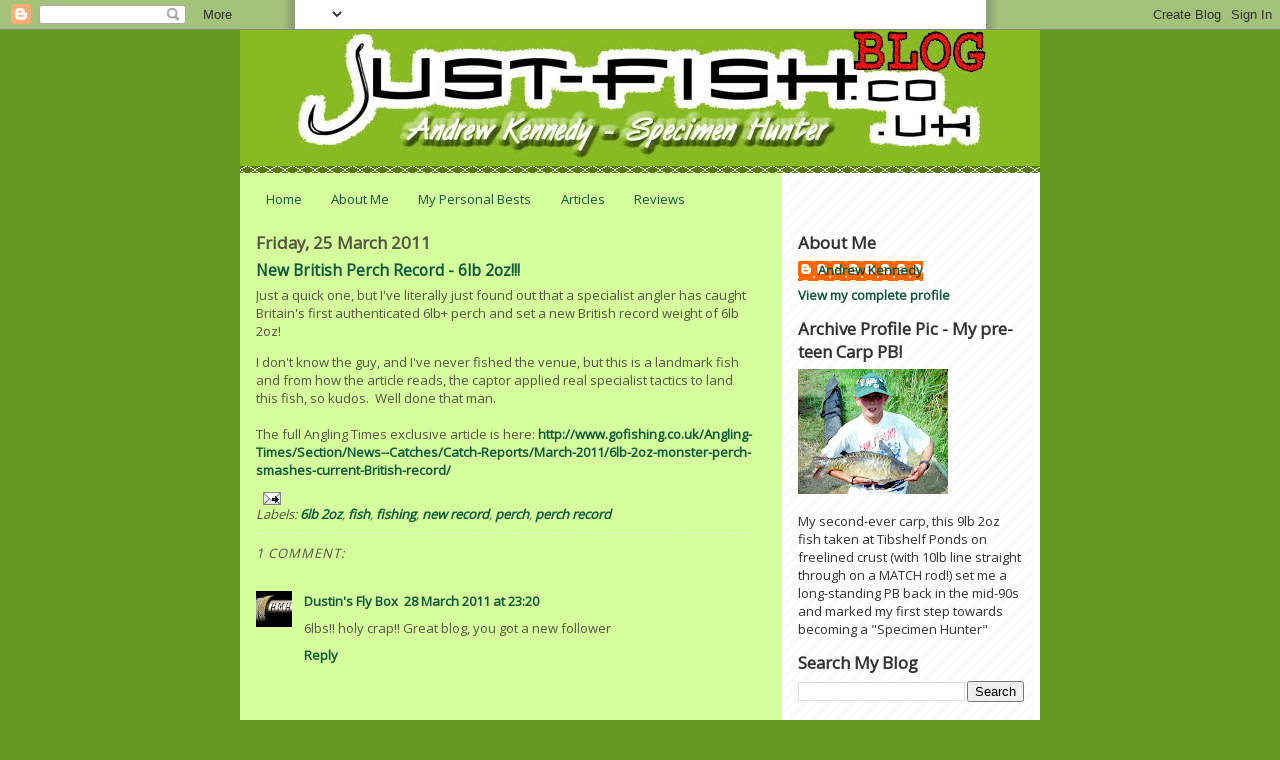

--- FILE ---
content_type: text/html; charset=UTF-8
request_url: https://www.andrewkennedy.info/2011/03/new-british-perch-record-6lb-2oz.html
body_size: 32617
content:
<!DOCTYPE html>
<html dir='ltr' xmlns='http://www.w3.org/1999/xhtml' xmlns:b='http://www.google.com/2005/gml/b' xmlns:data='http://www.google.com/2005/gml/data' xmlns:expr='http://www.google.com/2005/gml/expr'>
<head>
<link href='https://www.blogger.com/static/v1/widgets/2944754296-widget_css_bundle.css' rel='stylesheet' type='text/css'/>
<meta content='text/html; charset=UTF-8' http-equiv='Content-Type'/>
<meta content='blogger' name='generator'/>
<link href='https://www.andrewkennedy.info/favicon.ico' rel='icon' type='image/x-icon'/>
<link href='https://www.andrewkennedy.info/2011/03/new-british-perch-record-6lb-2oz.html' rel='canonical'/>
<link rel="alternate" type="application/atom+xml" title="Andrew Kennedy&#39;s Angling Blog at Just-Fish.co.uk - Fishing Blog Coarse Fly Lure Pike Perch - Atom" href="https://www.andrewkennedy.info/feeds/posts/default" />
<link rel="alternate" type="application/rss+xml" title="Andrew Kennedy&#39;s Angling Blog at Just-Fish.co.uk - Fishing Blog Coarse Fly Lure Pike Perch - RSS" href="https://www.andrewkennedy.info/feeds/posts/default?alt=rss" />
<link rel="service.post" type="application/atom+xml" title="Andrew Kennedy&#39;s Angling Blog at Just-Fish.co.uk - Fishing Blog Coarse Fly Lure Pike Perch - Atom" href="https://www.blogger.com/feeds/1822166937292797095/posts/default" />

<link rel="alternate" type="application/atom+xml" title="Andrew Kennedy&#39;s Angling Blog at Just-Fish.co.uk - Fishing Blog Coarse Fly Lure Pike Perch - Atom" href="https://www.andrewkennedy.info/feeds/5552795313555440156/comments/default" />
<!--Can't find substitution for tag [blog.ieCssRetrofitLinks]-->
<meta content='https://www.andrewkennedy.info/2011/03/new-british-perch-record-6lb-2oz.html' property='og:url'/>
<meta content='New British Perch Record - 6lb 2oz!!!' property='og:title'/>
<meta content='Andrew Kennedy&#39;s UK angling blog. Andrew is a lifelong fisherman &amp; fishes in freshwater &amp; sea. Andrew is also author of &quot;Just-Fish&quot; fishing website.' property='og:description'/>
<title>Andrew Kennedy's Angling Blog at Just-Fish.co.uk - Fishing Blog Coarse Fly Lure Pike Perch: New British Perch Record - 6lb 2oz!!!</title>
<style type='text/css'>@font-face{font-family:'Open Sans';font-style:normal;font-weight:400;font-stretch:100%;font-display:swap;src:url(//fonts.gstatic.com/s/opensans/v44/memSYaGs126MiZpBA-UvWbX2vVnXBbObj2OVZyOOSr4dVJWUgsjZ0B4taVIUwaEQbjB_mQ.woff2)format('woff2');unicode-range:U+0460-052F,U+1C80-1C8A,U+20B4,U+2DE0-2DFF,U+A640-A69F,U+FE2E-FE2F;}@font-face{font-family:'Open Sans';font-style:normal;font-weight:400;font-stretch:100%;font-display:swap;src:url(//fonts.gstatic.com/s/opensans/v44/memSYaGs126MiZpBA-UvWbX2vVnXBbObj2OVZyOOSr4dVJWUgsjZ0B4kaVIUwaEQbjB_mQ.woff2)format('woff2');unicode-range:U+0301,U+0400-045F,U+0490-0491,U+04B0-04B1,U+2116;}@font-face{font-family:'Open Sans';font-style:normal;font-weight:400;font-stretch:100%;font-display:swap;src:url(//fonts.gstatic.com/s/opensans/v44/memSYaGs126MiZpBA-UvWbX2vVnXBbObj2OVZyOOSr4dVJWUgsjZ0B4saVIUwaEQbjB_mQ.woff2)format('woff2');unicode-range:U+1F00-1FFF;}@font-face{font-family:'Open Sans';font-style:normal;font-weight:400;font-stretch:100%;font-display:swap;src:url(//fonts.gstatic.com/s/opensans/v44/memSYaGs126MiZpBA-UvWbX2vVnXBbObj2OVZyOOSr4dVJWUgsjZ0B4jaVIUwaEQbjB_mQ.woff2)format('woff2');unicode-range:U+0370-0377,U+037A-037F,U+0384-038A,U+038C,U+038E-03A1,U+03A3-03FF;}@font-face{font-family:'Open Sans';font-style:normal;font-weight:400;font-stretch:100%;font-display:swap;src:url(//fonts.gstatic.com/s/opensans/v44/memSYaGs126MiZpBA-UvWbX2vVnXBbObj2OVZyOOSr4dVJWUgsjZ0B4iaVIUwaEQbjB_mQ.woff2)format('woff2');unicode-range:U+0307-0308,U+0590-05FF,U+200C-2010,U+20AA,U+25CC,U+FB1D-FB4F;}@font-face{font-family:'Open Sans';font-style:normal;font-weight:400;font-stretch:100%;font-display:swap;src:url(//fonts.gstatic.com/s/opensans/v44/memSYaGs126MiZpBA-UvWbX2vVnXBbObj2OVZyOOSr4dVJWUgsjZ0B5caVIUwaEQbjB_mQ.woff2)format('woff2');unicode-range:U+0302-0303,U+0305,U+0307-0308,U+0310,U+0312,U+0315,U+031A,U+0326-0327,U+032C,U+032F-0330,U+0332-0333,U+0338,U+033A,U+0346,U+034D,U+0391-03A1,U+03A3-03A9,U+03B1-03C9,U+03D1,U+03D5-03D6,U+03F0-03F1,U+03F4-03F5,U+2016-2017,U+2034-2038,U+203C,U+2040,U+2043,U+2047,U+2050,U+2057,U+205F,U+2070-2071,U+2074-208E,U+2090-209C,U+20D0-20DC,U+20E1,U+20E5-20EF,U+2100-2112,U+2114-2115,U+2117-2121,U+2123-214F,U+2190,U+2192,U+2194-21AE,U+21B0-21E5,U+21F1-21F2,U+21F4-2211,U+2213-2214,U+2216-22FF,U+2308-230B,U+2310,U+2319,U+231C-2321,U+2336-237A,U+237C,U+2395,U+239B-23B7,U+23D0,U+23DC-23E1,U+2474-2475,U+25AF,U+25B3,U+25B7,U+25BD,U+25C1,U+25CA,U+25CC,U+25FB,U+266D-266F,U+27C0-27FF,U+2900-2AFF,U+2B0E-2B11,U+2B30-2B4C,U+2BFE,U+3030,U+FF5B,U+FF5D,U+1D400-1D7FF,U+1EE00-1EEFF;}@font-face{font-family:'Open Sans';font-style:normal;font-weight:400;font-stretch:100%;font-display:swap;src:url(//fonts.gstatic.com/s/opensans/v44/memSYaGs126MiZpBA-UvWbX2vVnXBbObj2OVZyOOSr4dVJWUgsjZ0B5OaVIUwaEQbjB_mQ.woff2)format('woff2');unicode-range:U+0001-000C,U+000E-001F,U+007F-009F,U+20DD-20E0,U+20E2-20E4,U+2150-218F,U+2190,U+2192,U+2194-2199,U+21AF,U+21E6-21F0,U+21F3,U+2218-2219,U+2299,U+22C4-22C6,U+2300-243F,U+2440-244A,U+2460-24FF,U+25A0-27BF,U+2800-28FF,U+2921-2922,U+2981,U+29BF,U+29EB,U+2B00-2BFF,U+4DC0-4DFF,U+FFF9-FFFB,U+10140-1018E,U+10190-1019C,U+101A0,U+101D0-101FD,U+102E0-102FB,U+10E60-10E7E,U+1D2C0-1D2D3,U+1D2E0-1D37F,U+1F000-1F0FF,U+1F100-1F1AD,U+1F1E6-1F1FF,U+1F30D-1F30F,U+1F315,U+1F31C,U+1F31E,U+1F320-1F32C,U+1F336,U+1F378,U+1F37D,U+1F382,U+1F393-1F39F,U+1F3A7-1F3A8,U+1F3AC-1F3AF,U+1F3C2,U+1F3C4-1F3C6,U+1F3CA-1F3CE,U+1F3D4-1F3E0,U+1F3ED,U+1F3F1-1F3F3,U+1F3F5-1F3F7,U+1F408,U+1F415,U+1F41F,U+1F426,U+1F43F,U+1F441-1F442,U+1F444,U+1F446-1F449,U+1F44C-1F44E,U+1F453,U+1F46A,U+1F47D,U+1F4A3,U+1F4B0,U+1F4B3,U+1F4B9,U+1F4BB,U+1F4BF,U+1F4C8-1F4CB,U+1F4D6,U+1F4DA,U+1F4DF,U+1F4E3-1F4E6,U+1F4EA-1F4ED,U+1F4F7,U+1F4F9-1F4FB,U+1F4FD-1F4FE,U+1F503,U+1F507-1F50B,U+1F50D,U+1F512-1F513,U+1F53E-1F54A,U+1F54F-1F5FA,U+1F610,U+1F650-1F67F,U+1F687,U+1F68D,U+1F691,U+1F694,U+1F698,U+1F6AD,U+1F6B2,U+1F6B9-1F6BA,U+1F6BC,U+1F6C6-1F6CF,U+1F6D3-1F6D7,U+1F6E0-1F6EA,U+1F6F0-1F6F3,U+1F6F7-1F6FC,U+1F700-1F7FF,U+1F800-1F80B,U+1F810-1F847,U+1F850-1F859,U+1F860-1F887,U+1F890-1F8AD,U+1F8B0-1F8BB,U+1F8C0-1F8C1,U+1F900-1F90B,U+1F93B,U+1F946,U+1F984,U+1F996,U+1F9E9,U+1FA00-1FA6F,U+1FA70-1FA7C,U+1FA80-1FA89,U+1FA8F-1FAC6,U+1FACE-1FADC,U+1FADF-1FAE9,U+1FAF0-1FAF8,U+1FB00-1FBFF;}@font-face{font-family:'Open Sans';font-style:normal;font-weight:400;font-stretch:100%;font-display:swap;src:url(//fonts.gstatic.com/s/opensans/v44/memSYaGs126MiZpBA-UvWbX2vVnXBbObj2OVZyOOSr4dVJWUgsjZ0B4vaVIUwaEQbjB_mQ.woff2)format('woff2');unicode-range:U+0102-0103,U+0110-0111,U+0128-0129,U+0168-0169,U+01A0-01A1,U+01AF-01B0,U+0300-0301,U+0303-0304,U+0308-0309,U+0323,U+0329,U+1EA0-1EF9,U+20AB;}@font-face{font-family:'Open Sans';font-style:normal;font-weight:400;font-stretch:100%;font-display:swap;src:url(//fonts.gstatic.com/s/opensans/v44/memSYaGs126MiZpBA-UvWbX2vVnXBbObj2OVZyOOSr4dVJWUgsjZ0B4uaVIUwaEQbjB_mQ.woff2)format('woff2');unicode-range:U+0100-02BA,U+02BD-02C5,U+02C7-02CC,U+02CE-02D7,U+02DD-02FF,U+0304,U+0308,U+0329,U+1D00-1DBF,U+1E00-1E9F,U+1EF2-1EFF,U+2020,U+20A0-20AB,U+20AD-20C0,U+2113,U+2C60-2C7F,U+A720-A7FF;}@font-face{font-family:'Open Sans';font-style:normal;font-weight:400;font-stretch:100%;font-display:swap;src:url(//fonts.gstatic.com/s/opensans/v44/memSYaGs126MiZpBA-UvWbX2vVnXBbObj2OVZyOOSr4dVJWUgsjZ0B4gaVIUwaEQbjA.woff2)format('woff2');unicode-range:U+0000-00FF,U+0131,U+0152-0153,U+02BB-02BC,U+02C6,U+02DA,U+02DC,U+0304,U+0308,U+0329,U+2000-206F,U+20AC,U+2122,U+2191,U+2193,U+2212,U+2215,U+FEFF,U+FFFD;}</style>
<style id='page-skin-1' type='text/css'><!--
/*
-----------------------------------------------
Blogger Template Style
Name:     Son of Moto (Mean Green Blogging Machine variation)
Date:     23 Feb 2004
Updated by: Blogger Team
----------------------------------------------- */
/* Variable definitions
====================
<Variable name="mainBgColor" description="Main Background Color"
type="color" default="#ffffff">
<Variable name="mainTextColor" description="Text Color"
type="color" default="#555544">
<Variable name="pageHeaderColor" description="Blog Title Color"
type="color" default="#ffffee">
<Variable name="blogDescriptionColor" description="Blog Description Color"
type="color" default="#ffffee">
<Variable name="linkColor" description="Link Color"
type="color" default="#669922">
<Variable name="hoverLinkColor" description="Link Hover Color"
type="color" default="#88bb22">
<Variable name="dateHeaderColor" description="Date Header Color"
type="color" default="#555544">
<Variable name="sidebarHeaderColor" description="Sidebar Title Color"
type="color" default="#555544">
<Variable name="sidebarTextColor" description="Sidebar Text Color"
type="color" default="#555544">
<Variable name="bodyFont" description="Text Font" type="font"
default="normal normal 100% tahoma, 'Trebuchet MS', lucida, helvetica, sans-serif">
<Variable name="startSide" description="Start side in blog language"
type="automatic" default="left">
<Variable name="endSide" description="End side in blog language"
type="automatic" default="right">
*/
/* Primary layout */
body {
margin: 0;
padding: 0;
border: 0;
text-align: center;
color: #555544;
background: #692 url(//www.blogblog.com/moto_son/outerwrap.gif) top center repeat-y;
font-size: small;
}
img {
border: 0;
display: block;
}
.clear {
clear: both;
}
/* Wrapper */
#outer-wrapper {
margin: 0 auto;
border: 0;
width: 800px;
text-align: left;
background: #d5ff9c url(//www.blogblog.com/moto_son/innerwrap.gif) top right repeat-y;
font: normal normal 100% Open Sans;
}
/* Header */
#header-wrapper	{
background: #8b2 url(//www.blogblog.com/moto_son/headbotborder.gif) bottom left repeat-x;
margin: 0 auto;
padding-top: 0;
padding-right: 0;
padding-bottom: 15px;
padding-left: 0;
border: 0;
}
#header h1 {
text-align: left;
font-size: 200%;
color: #ffffee;
margin: 0;
padding-top: 15px;
padding-right: 20px;
padding-bottom: 0;
padding-left: 20px;
background-image: url(//www.blogblog.com/moto_son/topper.gif);
background-repeat: repeat-x;
background-position: top left;
}
h1 a, h1 a:link, h1 a:visited {
color: #ffffee;
}
#header .description {
font-size: 110%;
text-align: left;
padding-top: 3px;
padding-right: 20px;
padding-bottom: 10px;
padding-left: 23px;
margin: 0;
line-height:140%;
color: #ffffee;
}
#header-inner img {
margin-left: auto;
margin-right: auto;
}
/* Inner layout */
#content-wrapper {
padding: 0 16px;
}
#main {
width: 500px;
float: left;
word-wrap: break-word; /* fix for long text breaking sidebar float in IE */
overflow: hidden;     /* fix for long non-text content breaking IE sidebar float */
}
#sidebar {
width: 226px;
float: right;
color: #333333;
word-wrap: break-word; /* fix for long text breaking sidebar float in IE */
overflow: hidden;     /* fix for long non-text content breaking IE sidebar float */
}
/* Bottom layout */
#footer	{
clear: left;
margin: 0;
padding: 0 20px;
border: 0;
text-align: left;
border-top: 1px solid #f9f9f9;
}
#footer .widget	{
text-align: left;
margin: 0;
padding: 10px 0;
background-color: transparent;
}
/* Default links 	*/
a:link, a:visited {
font-weight: bold;
text-decoration: none;
color: #11593C;
background: transparent;
}
a:hover {
font-weight: bold;
text-decoration: underline;
color: #ff0000;
background: transparent;
}
a:active {
font-weight : bold;
text-decoration : none;
color: #ff0000;
background: transparent;
}
/* Typography */
.main p, .sidebar p, .post-body {
line-height: 140%;
margin-top: 5px;
margin-bottom: 1em;
}
.post-body blockquote {
line-height:1.3em;
}
h2, h3, h4, h5	{
margin: 0;
padding: 0;
}
h2 {
font-size: 130%;
}
h2.date-header {
color: #555544;
}
.post h3 {
margin-top: 5px;
font-size: 120%;
}
.post-footer {
font-style: italic;
}
.sidebar h2 {
color: #333333;
}
.sidebar .widget {
margin-top: 12px;
margin-right: 0;
margin-bottom: 13px;
margin-left: 0;
padding: 0;
}
.main .widget {
margin-top: 12px;
margin-right: 0;
margin-bottom: 0;
margin-left: 0;
}
li  {
line-height: 160%;
}
.sidebar ul {
margin-left: 0;
margin-top: 0;
padding-left: 0;
}
.sidebar ul li {
list-style: disc url(//www.blogblog.com/moto_son/diamond.gif) inside;
vertical-align: top;
padding: 0;
margin: 0;
}
.widget-content {
margin-top: 0.5em;
}
/* Profile
----------------------------------------------- */
.profile-datablock {
margin-top: 3px;
margin-right: 0;
margin-bottom: 5px;
margin-left: 0;
line-height: 140%;
}
.profile-textblock {
margin-left: 0;
}
.profile-img {
float: left;
margin-top: 0;
margin-right: 5px;
margin-bottom: 5px;
margin-left: 0;
border:4px solid #8b2;
}
#comments  {
border: 0;
border-top: 1px dashed #eed;
margin-top: 10px;
margin-right: 0;
margin-bottom: 0;
margin-left: 0;
padding: 0;
}
#comments h4	{
margin-top: 10px;
font-weight: normal;
font-style: italic;
text-transform: uppercase;
letter-spacing: 1px;
}
#comments dl dt 	{
font-weight: bold;
font-style: italic;
margin-top: 35px;
padding-top: 1px;
padding-right: 0;
padding-bottom: 0;
padding-left: 18px;
background: transparent url(//www.blogblog.com/moto_son/commentbug.gif) top left no-repeat;
}
#comments dl dd	{
padding: 0;
margin: 0;
}
.deleted-comment {
font-style:italic;
color:gray;
}
.feed-links {
clear: both;
line-height: 2.5em;
}
#blog-pager-newer-link {
float: left;
}
#blog-pager-older-link {
float: right;
}
#blog-pager {
text-align: center;
}
/** Page structure tweaks for layout editor wireframe */
body#layout #outer-wrapper {
padding-top: 0;
}
body#layout #header,
body#layout #content-wrapper,
body#layout #footer {
padding: 0;
}

--></style>
<meta content='_Y31wPDI3nLRMqiebPLkFm85gkMZreLTm4uVOYu6HrI' name='google-site-verification'/>
<!-- Global site tag (gtag.js) - Google Analytics -->
<script async='async' src='https://www.googletagmanager.com/gtag/js?id=UA-3439502-3'></script>
<script>
  window.dataLayer = window.dataLayer || [];
  function gtag(){dataLayer.push(arguments);}
  gtag('js', new Date());

  gtag('config', 'UA-3439502-3');
</script>
<link href='https://www.blogger.com/dyn-css/authorization.css?targetBlogID=1822166937292797095&amp;zx=b361960c-06d5-4ed8-86ba-37a3ffe01a47' media='none' onload='if(media!=&#39;all&#39;)media=&#39;all&#39;' rel='stylesheet'/><noscript><link href='https://www.blogger.com/dyn-css/authorization.css?targetBlogID=1822166937292797095&amp;zx=b361960c-06d5-4ed8-86ba-37a3ffe01a47' rel='stylesheet'/></noscript>
<meta name='google-adsense-platform-account' content='ca-host-pub-1556223355139109'/>
<meta name='google-adsense-platform-domain' content='blogspot.com'/>

<!-- data-ad-client=ca-pub-7160483278579698 -->

</head>
<body>
<div class='navbar section' id='navbar'><div class='widget Navbar' data-version='1' id='Navbar1'><script type="text/javascript">
    function setAttributeOnload(object, attribute, val) {
      if(window.addEventListener) {
        window.addEventListener('load',
          function(){ object[attribute] = val; }, false);
      } else {
        window.attachEvent('onload', function(){ object[attribute] = val; });
      }
    }
  </script>
<div id="navbar-iframe-container"></div>
<script type="text/javascript" src="https://apis.google.com/js/platform.js"></script>
<script type="text/javascript">
      gapi.load("gapi.iframes:gapi.iframes.style.bubble", function() {
        if (gapi.iframes && gapi.iframes.getContext) {
          gapi.iframes.getContext().openChild({
              url: 'https://www.blogger.com/navbar/1822166937292797095?po\x3d5552795313555440156\x26origin\x3dhttps://www.andrewkennedy.info',
              where: document.getElementById("navbar-iframe-container"),
              id: "navbar-iframe"
          });
        }
      });
    </script><script type="text/javascript">
(function() {
var script = document.createElement('script');
script.type = 'text/javascript';
script.src = '//pagead2.googlesyndication.com/pagead/js/google_top_exp.js';
var head = document.getElementsByTagName('head')[0];
if (head) {
head.appendChild(script);
}})();
</script>
</div></div>
<div id='outer-wrapper'><div id='wrap2'>
<!-- skip links for text browsers -->
<span id='skiplinks' style='display:none;'>
<a href='#main'>skip to main </a> |
      <a href='#sidebar'>skip to sidebar</a>
</span>
<div id='header-wrapper'>
<div class='header section' id='header'><div class='widget Header' data-version='1' id='Header1'>
<div id='header-inner'>
<a href='https://www.andrewkennedy.info/' style='display: block'>
<img alt='Andrew Kennedy&#39;s Angling Blog at Just-Fish.co.uk - Fishing Blog Coarse Fly Lure Pike Perch' height='128px; ' id='Header1_headerimg' src='https://blogger.googleusercontent.com/img/b/R29vZ2xl/AVvXsEg74kEBxT-YyFJf-Aql3V8BrMDtJcSgf6FD_EqzcKIfGi-TRRWLZ9sJDv-yKmO5ZpfHZ_dM1tgtecrLtsiC_9wG605PNl2cldZeNJKMwbasgCmXmE3bgOWvDmgMQZH1Dhme9d8DxMjLfaQ/s1600/blog+header2.jpg' style='display: block' width='692px; '/>
</a>
</div>
</div></div>
</div>
<div id='content-wrapper'>
<div id='crosscol-wrapper' style='text-align:center'>
<div class='crosscol section' id='crosscol'><div class='widget PageList' data-version='1' id='PageList1'>
<h2>Pages</h2>
<div class='widget-content'>
<ul>
<li>
<a href='https://www.andrewkennedy.info/'>Home</a>
</li>
<li>
<a href='https://www.andrewkennedy.info/p/about-me.html'>About Me</a>
</li>
<li>
<a href='https://www.andrewkennedy.info/p/my-personal-bests.html'>My Personal Bests</a>
</li>
<li>
<a href='https://www.andrewkennedy.info/p/articles.html'>Articles</a>
</li>
<li>
<a href='https://www.andrewkennedy.info/p/reviews.html'>Reviews</a>
</li>
</ul>
<div class='clear'></div>
</div>
</div></div>
</div>
<div id='main-wrapper'>
<div class='main section' id='main'><div class='widget Blog' data-version='1' id='Blog1'>
<div class='blog-posts hfeed'>

          <div class="date-outer">
        
<h2 class='date-header'><span>Friday, 25 March 2011</span></h2>

          <div class="date-posts">
        
<div class='post-outer'>
<div class='post hentry'>
<a name='5552795313555440156'></a>
<h3 class='post-title entry-title'>
<a href='https://www.andrewkennedy.info/2011/03/new-british-perch-record-6lb-2oz.html'>New British Perch Record - 6lb 2oz!!!</a>
</h3>
<div class='post-header-line-1'></div>
<div class='post-body entry-content'>
<p><span face="Verdana, sans-serif">Just a quick one, but I've literally just found out that a specialist angler has caught Britain's first authenticated 6lb+ perch and set a new British record weight of 6lb 2oz!</span></p><p><span face="Verdana, sans-serif">I don't know the guy, and I've never fished the venue, but this is a landmark fish and from how the article reads, the captor applied real specialist tactics to land this fish, so kudos.&nbsp; Well done that man.</span><br />
<br />
<span face="Verdana, sans-serif">The full Angling Times exclusive article is here: </span><a href="http://www.gofishing.co.uk/Angling-Times/Section/News--Catches/Catch-Reports/March-2011/6lb-2oz-monster-perch-smashes-current-British-record/"><span face="Verdana, sans-serif">http://www.gofishing.co.uk/Angling-Times/Section/News--Catches/Catch-Reports/March-2011/6lb-2oz-monster-perch-smashes-current-British-record/</span></a></p>
<div style='clear: both;'></div>
</div>
<div class='post-footer'>
<div class='post-footer-line post-footer-line-1'><span class='post-comment-link'>
</span>
<span class='post-icons'>
<span class='item-action'>
<a href='https://www.blogger.com/email-post/1822166937292797095/5552795313555440156' title='Email Post'>
<img alt="" class="icon-action" height="13" src="//www.blogger.com/img/icon18_email.gif" width="18">
</a>
</span>
<span class='item-control blog-admin pid-2145582590'>
<a href='https://www.blogger.com/post-edit.g?blogID=1822166937292797095&postID=5552795313555440156&from=pencil' title='Edit Post'>
<img alt='' class='icon-action' height='18' src='https://resources.blogblog.com/img/icon18_edit_allbkg.gif' width='18'/>
</a>
</span>
</span>
<span class='post-labels'>
Labels:
<a href='https://www.andrewkennedy.info/search/label/6lb%202oz' rel='tag'>6lb 2oz</a>,
<a href='https://www.andrewkennedy.info/search/label/fish' rel='tag'>fish</a>,
<a href='https://www.andrewkennedy.info/search/label/fishing' rel='tag'>fishing</a>,
<a href='https://www.andrewkennedy.info/search/label/new%20record' rel='tag'>new record</a>,
<a href='https://www.andrewkennedy.info/search/label/perch' rel='tag'>perch</a>,
<a href='https://www.andrewkennedy.info/search/label/perch%20record' rel='tag'>perch record</a>
</span>
</div>
<div class='post-footer-line post-footer-line-2'></div>
<div class='post-footer-line post-footer-line-3'></div>
</div>
</div>
<div class='comments' id='comments'>
<a name='comments'></a>
<h4>1 comment:</h4>
<div class='comments-content'>
<script async='async' src='' type='text/javascript'></script>
<script type='text/javascript'>
    (function() {
      var items = null;
      var msgs = null;
      var config = {};

// <![CDATA[
      var cursor = null;
      if (items && items.length > 0) {
        cursor = parseInt(items[items.length - 1].timestamp) + 1;
      }

      var bodyFromEntry = function(entry) {
        var text = (entry &&
                    ((entry.content && entry.content.$t) ||
                     (entry.summary && entry.summary.$t))) ||
            '';
        if (entry && entry.gd$extendedProperty) {
          for (var k in entry.gd$extendedProperty) {
            if (entry.gd$extendedProperty[k].name == 'blogger.contentRemoved') {
              return '<span class="deleted-comment">' + text + '</span>';
            }
          }
        }
        return text;
      }

      var parse = function(data) {
        cursor = null;
        var comments = [];
        if (data && data.feed && data.feed.entry) {
          for (var i = 0, entry; entry = data.feed.entry[i]; i++) {
            var comment = {};
            // comment ID, parsed out of the original id format
            var id = /blog-(\d+).post-(\d+)/.exec(entry.id.$t);
            comment.id = id ? id[2] : null;
            comment.body = bodyFromEntry(entry);
            comment.timestamp = Date.parse(entry.published.$t) + '';
            if (entry.author && entry.author.constructor === Array) {
              var auth = entry.author[0];
              if (auth) {
                comment.author = {
                  name: (auth.name ? auth.name.$t : undefined),
                  profileUrl: (auth.uri ? auth.uri.$t : undefined),
                  avatarUrl: (auth.gd$image ? auth.gd$image.src : undefined)
                };
              }
            }
            if (entry.link) {
              if (entry.link[2]) {
                comment.link = comment.permalink = entry.link[2].href;
              }
              if (entry.link[3]) {
                var pid = /.*comments\/default\/(\d+)\?.*/.exec(entry.link[3].href);
                if (pid && pid[1]) {
                  comment.parentId = pid[1];
                }
              }
            }
            comment.deleteclass = 'item-control blog-admin';
            if (entry.gd$extendedProperty) {
              for (var k in entry.gd$extendedProperty) {
                if (entry.gd$extendedProperty[k].name == 'blogger.itemClass') {
                  comment.deleteclass += ' ' + entry.gd$extendedProperty[k].value;
                } else if (entry.gd$extendedProperty[k].name == 'blogger.displayTime') {
                  comment.displayTime = entry.gd$extendedProperty[k].value;
                }
              }
            }
            comments.push(comment);
          }
        }
        return comments;
      };

      var paginator = function(callback) {
        if (hasMore()) {
          var url = config.feed + '?alt=json&v=2&orderby=published&reverse=false&max-results=50';
          if (cursor) {
            url += '&published-min=' + new Date(cursor).toISOString();
          }
          window.bloggercomments = function(data) {
            var parsed = parse(data);
            cursor = parsed.length < 50 ? null
                : parseInt(parsed[parsed.length - 1].timestamp) + 1
            callback(parsed);
            window.bloggercomments = null;
          }
          url += '&callback=bloggercomments';
          var script = document.createElement('script');
          script.type = 'text/javascript';
          script.src = url;
          document.getElementsByTagName('head')[0].appendChild(script);
        }
      };
      var hasMore = function() {
        return !!cursor;
      };
      var getMeta = function(key, comment) {
        if ('iswriter' == key) {
          var matches = !!comment.author
              && comment.author.name == config.authorName
              && comment.author.profileUrl == config.authorUrl;
          return matches ? 'true' : '';
        } else if ('deletelink' == key) {
          return config.baseUri + '/comment/delete/'
               + config.blogId + '/' + comment.id;
        } else if ('deleteclass' == key) {
          return comment.deleteclass;
        }
        return '';
      };

      var replybox = null;
      var replyUrlParts = null;
      var replyParent = undefined;

      var onReply = function(commentId, domId) {
        if (replybox == null) {
          // lazily cache replybox, and adjust to suit this style:
          replybox = document.getElementById('comment-editor');
          if (replybox != null) {
            replybox.height = '250px';
            replybox.style.display = 'block';
            replyUrlParts = replybox.src.split('#');
          }
        }
        if (replybox && (commentId !== replyParent)) {
          replybox.src = '';
          document.getElementById(domId).insertBefore(replybox, null);
          replybox.src = replyUrlParts[0]
              + (commentId ? '&parentID=' + commentId : '')
              + '#' + replyUrlParts[1];
          replyParent = commentId;
        }
      };

      var hash = (window.location.hash || '#').substring(1);
      var startThread, targetComment;
      if (/^comment-form_/.test(hash)) {
        startThread = hash.substring('comment-form_'.length);
      } else if (/^c[0-9]+$/.test(hash)) {
        targetComment = hash.substring(1);
      }

      // Configure commenting API:
      var configJso = {
        'maxDepth': config.maxThreadDepth
      };
      var provider = {
        'id': config.postId,
        'data': items,
        'loadNext': paginator,
        'hasMore': hasMore,
        'getMeta': getMeta,
        'onReply': onReply,
        'rendered': true,
        'initComment': targetComment,
        'initReplyThread': startThread,
        'config': configJso,
        'messages': msgs
      };

      var render = function() {
        if (window.goog && window.goog.comments) {
          var holder = document.getElementById('comment-holder');
          window.goog.comments.render(holder, provider);
        }
      };

      // render now, or queue to render when library loads:
      if (window.goog && window.goog.comments) {
        render();
      } else {
        window.goog = window.goog || {};
        window.goog.comments = window.goog.comments || {};
        window.goog.comments.loadQueue = window.goog.comments.loadQueue || [];
        window.goog.comments.loadQueue.push(render);
      }
    })();
// ]]>
  </script>
<div id='comment-holder'>
<div class="comment-thread toplevel-thread"><ol id="top-ra"><li class="comment" id="c7870167457734112699"><div class="avatar-image-container"><img src="//blogger.googleusercontent.com/img/b/R29vZ2xl/AVvXsEg5KHJS7z8q-XhRERX_82ADkv8H-eWgZ5wQkNSrENzPu54sfD-r_40km0jon5jAS5wfw2JucjaTVqsr8JxhwUeC-Q3i9Dr-kKLGs6njvf8Zxw4aw15sUcDm1vmy59hhWg/s45-c/rsz_hmh.jpg" alt=""/></div><div class="comment-block"><div class="comment-header"><cite class="user"><a href="https://www.blogger.com/profile/06092709071195192017" rel="nofollow">Dustin&#39;s Fly Box</a></cite><span class="icon user "></span><span class="datetime secondary-text"><a rel="nofollow" href="https://www.andrewkennedy.info/2011/03/new-british-perch-record-6lb-2oz.html?showComment=1301350802077#c7870167457734112699">28 March 2011 at 23:20</a></span></div><p class="comment-content">6lbs!!  holy crap!!   Great blog, you got a new follower</p><span class="comment-actions secondary-text"><a class="comment-reply" target="_self" data-comment-id="7870167457734112699">Reply</a><span class="item-control blog-admin blog-admin pid-1271131182"><a target="_self" href="https://www.blogger.com/comment/delete/1822166937292797095/7870167457734112699">Delete</a></span></span></div><div class="comment-replies"><div id="c7870167457734112699-rt" class="comment-thread inline-thread hidden"><span class="thread-toggle thread-expanded"><span class="thread-arrow"></span><span class="thread-count"><a target="_self">Replies</a></span></span><ol id="c7870167457734112699-ra" class="thread-chrome thread-expanded"><div></div><div id="c7870167457734112699-continue" class="continue"><a class="comment-reply" target="_self" data-comment-id="7870167457734112699">Reply</a></div></ol></div></div><div class="comment-replybox-single" id="c7870167457734112699-ce"></div></li></ol><div id="top-continue" class="continue"><a class="comment-reply" target="_self">Add comment</a></div><div class="comment-replybox-thread" id="top-ce"></div><div class="loadmore hidden" data-post-id="5552795313555440156"><a target="_self">Load more...</a></div></div>
</div>
</div>
<p class='comment-footer'>
<div class='comment-form'>
<a name='comment-form'></a>
<p>
</p>
<a href='https://www.blogger.com/comment/frame/1822166937292797095?po=5552795313555440156&hl=en-GB&saa=85391&origin=https://www.andrewkennedy.info' id='comment-editor-src'></a>
<iframe allowtransparency='true' class='blogger-iframe-colorize blogger-comment-from-post' frameborder='0' height='410px' id='comment-editor' name='comment-editor' src='' width='100%'></iframe>
<script src='https://www.blogger.com/static/v1/jsbin/2830521187-comment_from_post_iframe.js' type='text/javascript'></script>
<script type='text/javascript'>
      BLOG_CMT_createIframe('https://www.blogger.com/rpc_relay.html');
    </script>
</div>
</p>
<div id='backlinks-container'>
<div id='Blog1_backlinks-container'>
</div>
</div>
</div>
</div>
<div class='inline-ad'>
</div>

        </div></div>
      
</div>
<div class='blog-pager' id='blog-pager'>
<span id='blog-pager-newer-link'>
<a class='blog-pager-newer-link' href='https://www.andrewkennedy.info/2011/04/most-popular-fishing-articles-on-just.html' id='Blog1_blog-pager-newer-link' title='Newer Post'>Newer Post</a>
</span>
<span id='blog-pager-older-link'>
<a class='blog-pager-older-link' href='https://www.andrewkennedy.info/2011/03/end-is-nigh-final-days-of-river-fishing.html' id='Blog1_blog-pager-older-link' title='Older Post'>Older Post</a>
</span>
<a class='home-link' href='https://www.andrewkennedy.info/'>Home</a>
</div>
<div class='clear'></div>
<div class='post-feeds'>
<div class='feed-links'>
Subscribe to:
<a class='feed-link' href='https://www.andrewkennedy.info/feeds/5552795313555440156/comments/default' target='_blank' type='application/atom+xml'>Post Comments (Atom)</a>
</div>
</div>
</div></div>
</div>
<div id='sidebar-wrapper'>
<div class='sidebar section' id='sidebar'><div class='widget Profile' data-version='1' id='Profile1'>
<h2>About Me</h2>
<div class='widget-content'>
<dl class='profile-datablock'>
<dt class='profile-data'>
<a class='profile-name-link g-profile' href='https://www.blogger.com/profile/06119056430574760244' rel='author' style='background-image: url(//www.blogger.com/img/logo-16.png);'>
Andrew Kennedy
</a>
</dt>
<dd class='profile-data'>
</dd>
</dl>
<a class='profile-link' href='https://www.blogger.com/profile/06119056430574760244' rel='author'>View my complete profile</a>
<div class='clear'></div>
</div>
</div><div class='widget Image' data-version='1' id='Image1'>
<h2>Archive Profile Pic - My pre-teen Carp PB!</h2>
<div class='widget-content'>
<a href='http://www.just-fish.co.uk'>
<img alt='Archive Profile Pic - My pre-teen Carp PB!' height='125' id='Image1_img' src='https://blogger.googleusercontent.com/img/b/R29vZ2xl/AVvXsEg7BoFf9t1afqC3f6tgsto3gJZkRIeQLR8IVjdIX42IU-N2nnYfi8qiZcHI70LKslCzSjx-ABmbQRmdusiSZwjQjhkeZVXY8k70eh9ZMW2JCxa-0SSAGFqX-mGkcUZ0CWOO8hkCrxoGdBU/s150/carp_9lb2oz_tibby.jpg' width='150'/>
</a>
<br/>
<span class='caption'>My second-ever carp, this 9lb 2oz fish taken at Tibshelf Ponds on freelined crust (with 10lb line straight through on a MATCH rod!) set me a long-standing PB back in the mid-90s and marked my first step towards becoming a "Specimen Hunter"</span>
</div>
<div class='clear'></div>
</div><div class='widget HTML' data-version='1' id='HTML2'>
<div class='widget-content'>
<!-- AddThis Button BEGIN -->
<script type="text/javascript">var addthis_config = {"data_track_addressbar":true};</script>
<script type="text/javascript" src="//s7.addthis.com/js/250/addthis_widget.js#pubid=justfish"></script>
<script type='text/javascript'> 
document.doAT = function(cl)
{
        var myclass = new RegExp('hentry');
        var myTitleContainer = new RegExp('post-title');
        var myPostContent = new RegExp('post-footer');
        var elem = this.getElementsByTagName('div');
        for (var i = 0; i < elem.length; i++) 
        {
            var classes = elem[i].className;
            if (myclass.test(classes)) 
            {
                var container = elem[i];
                for (var b = 0; b < container.childNodes.length; b++)
                {
                    var item = container.childNodes[b].className;
                    if (myTitleContainer.test(item))
                    {
                        var link = container.childNodes[b].getElementsByTagName('a');
                        if (typeof(link[0]) != 'undefined')
                        {
                            var url = link[0].href;
                            var title = link[0].innerHTML;
                        }
                        else
                        {
                            var url = document.url;
                            var title =  container.childNodes[b].innerHTML;
                        }
                        if (typeof(url) == 'undefined'|| url == 'undefined' ){
                            url = window.location.href;
                        }
                    var singleq = new RegExp("'", 'g');
                    var doubleq = new RegExp('"', 'g');                                                                                                                                                                                                                          
                    title = title.replace(singleq, '&#39;', 'gi');
                    title = title.replace(doubleq, '&#34;', 'gi');
                    
                    }
                    if (myPostContent.test(item))
                    {
                        var footer = container.childNodes[b];
                    }
                }
                var n = document.createElement('div');
                var at = "<div class='addthis_toolbox addthis_default_style ' addthis:title='"+title+"' addthis:url='"+encodeURI(url)+"'   > <a class='addthis_button_facebook_like' fb:like:layout='button_count'></a> <a class='addthis_button_tweet'></a> <a class='addthis_button_google_plusone' g:plusone:size='medium'></a> <a class='addthis_counter addthis_pill_style'></a> </div> ";
                n.innerHTML = at;
                container.insertBefore(n , footer);
            }
        }
    return true;
};

document.doAT('hentry');
</script>

<!-- AddThis Button END -->
</div>
<div class='clear'></div>
</div><div class='widget BlogSearch' data-version='1' id='BlogSearch1'>
<h2 class='title'>Search My Blog</h2>
<div class='widget-content'>
<div id='BlogSearch1_form'>
<form action='https://www.andrewkennedy.info/search' class='gsc-search-box' target='_top'>
<table cellpadding='0' cellspacing='0' class='gsc-search-box'>
<tbody>
<tr>
<td class='gsc-input'>
<input autocomplete='off' class='gsc-input' name='q' size='10' title='search' type='text' value=''/>
</td>
<td class='gsc-search-button'>
<input class='gsc-search-button' title='search' type='submit' value='Search'/>
</td>
</tr>
</tbody>
</table>
</form>
</div>
</div>
<div class='clear'></div>
</div><div class='widget Translate' data-version='1' id='Translate1'>
<h2 class='title'>Translate</h2>
<div id='google_translate_element'></div>
<script>
    function googleTranslateElementInit() {
      new google.translate.TranslateElement({
        pageLanguage: 'en',
        autoDisplay: 'true',
        layout: google.translate.TranslateElement.InlineLayout.VERTICAL
      }, 'google_translate_element');
    }
  </script>
<script src='//translate.google.com/translate_a/element.js?cb=googleTranslateElementInit'></script>
<div class='clear'></div>
</div><div class='widget LinkList' data-version='1' id='LinkList1'>
<h2>Links to My Websites</h2>
<div class='widget-content'>
<ul>
<li><a href='https://www.just-fish.co.uk/'>Just-Fish.co.uk</a></li>
<li><a href='https://www.youtube.com/justfishuk'>Just-Fish YouTube Channel</a></li>
<li><a href='https://www.fishingmagic.com/?s=andrew+kennedy'>My Articles on FishingMagic</a></li>
<li><a href='https://www.andrewkennedy.info/'>AndrewKennedy.info</a></li>
<li><a href='https://www.just-fish.net/'>Just-Fish.Net</a></li>
</ul>
<div class='clear'></div>
</div>
</div><div class='widget Stats' data-version='1' id='Stats1'>
<h2>Total Visits to My Blog</h2>
<div class='widget-content'>
<div id='Stats1_content' style='display: none;'>
<script src='https://www.gstatic.com/charts/loader.js' type='text/javascript'></script>
<span id='Stats1_sparklinespan' style='display:inline-block; width:75px; height:30px'></span>
<span class='counter-wrapper graph-counter-wrapper' id='Stats1_totalCount'>
</span>
<div class='clear'></div>
</div>
</div>
</div><div class='widget PopularPosts' data-version='1' id='PopularPosts1'>
<h2>Popular Posts on My Blog</h2>
<div class='widget-content popular-posts'>
<ul>
<li>
<div class='item-content'>
<div class='item-thumbnail'>
<a href='https://www.andrewkennedy.info/2016/01/2015-highlights-barbel-fishing-trotting-stick-float-derwent.html' target='_blank'>
<img alt='' border='0' src='https://blogger.googleusercontent.com/img/b/R29vZ2xl/AVvXsEgbMlblALR8_GPDEQHWgViMj3fwSWawsA751rLjp_CLnPLHtSjMhLElOOscbeG1Q-SwTfv2nbjzRzptANKG9zhOUkgv6q0tGTr-RpEcOICCHIwtKgbIRSOhe-e9BjoOTjyyt0QLYN2RCy8/w72-h72-p-k-no-nu/First+Fish+of+2015-16+Season.jpg'/>
</a>
</div>
<div class='item-title'><a href='https://www.andrewkennedy.info/2016/01/2015-highlights-barbel-fishing-trotting-stick-float-derwent.html'>2015 - My Highlights - Part 1:  Trotting for Barbel on the Derwent</a></div>
<div class='item-snippet'>In April last year my life was changed forever by the birth of my  daughter!&#160; So whilst I&#39;ve been experiencing the highs and challenges ...</div>
</div>
<div style='clear: both;'></div>
</li>
<li>
<div class='item-content'>
<div class='item-thumbnail'>
<a href='https://www.andrewkennedy.info/2016/01/2015-highlights-barbel-chub-stalking-clear-river-derwent.html' target='_blank'>
<img alt='' border='0' src='https://blogger.googleusercontent.com/img/b/R29vZ2xl/AVvXsEitbBTNGfg276DbvnfNC80eCeXaB3Y835o7gj5My10pcN_L48xNtZDlQqowK9oBZRb94CxSfTmteIwSJcuVQwHL2_g1G0CmuuC9djJouBrM4xZkscGavyYm7O2HLBmk9qDhaS1zghXG8OM/w72-h72-p-k-no-nu/Derwent+Clear+Water+Swim.jpg'/>
</a>
</div>
<div class='item-title'><a href='https://www.andrewkennedy.info/2016/01/2015-highlights-barbel-chub-stalking-clear-river-derwent.html'>2015 - My Highlights - Part 2:  Clear River Stalking for Chub & Barbel</a></div>
<div class='item-snippet'>In the second of my Highlights of 2015 posts I once again visit the Derbyshire Derwent, but a different stretch this time.&#160; The session prov...</div>
</div>
<div style='clear: both;'></div>
</li>
<li>
<div class='item-content'>
<div class='item-thumbnail'>
<a href='https://www.andrewkennedy.info/2017/10/a-woolly-jumper-in-bit-of-predicament.html' target='_blank'>
<img alt='' border='0' src='https://blogger.googleusercontent.com/img/b/R29vZ2xl/AVvXsEhkoTOOm8yfbNysc_Vc-yQw323jVLzC9K9I8RiEIq2BHkfd1DzjHYYXf0XXV2il3CIsH8xZL6meLm2AitPTdfo8AP2F3rhNoPvAeZRAL4vNAGis3ehZrLku5aZUF2gXxrH0UlQP8fIsFPM/w72-h72-p-k-no-nu/sheep-stranded-01.jpg'/>
</a>
</div>
<div class='item-title'><a href='https://www.andrewkennedy.info/2017/10/a-woolly-jumper-in-bit-of-predicament.html'>A woolly jumper in a bit of a predicament! </a></div>
<div class='item-snippet'>  I&#39;ve had a few strange happenings during fishing sessions this year. Such as a mystery animal sprinting towards me in the dark, straig...</div>
</div>
<div style='clear: both;'></div>
</li>
<li>
<div class='item-content'>
<div class='item-thumbnail'>
<a href='https://www.andrewkennedy.info/2014/04/a-very-welcome-highlight-to-end-season.html' target='_blank'>
<img alt='' border='0' src='https://blogger.googleusercontent.com/img/b/R29vZ2xl/AVvXsEhwyr8oEYG3I25VZCOxHi0-xTBFZ7hUFdLSJW71VhkRW63Ho5hoUU4oGniHfR7VWqMGickZeWkHDlHc7WZTDXZIzyI4eGU91d98DWc8lWkMOkF6ERa_Jh7vW4Z8wyT4qk7zWsIQ4v3LX34/w72-h72-p-k-no-nu/barbel_10lb9oz_130314a.jpg'/>
</a>
</div>
<div class='item-title'><a href='https://www.andrewkennedy.info/2014/04/a-very-welcome-highlight-to-end-season.html'>A Very Welcome Highlight to End the River Season</a></div>
<div class='item-snippet'>It&#39;s a now a month since the rivers closed and I&#39;m just getting around to typing up my &#39;end of season round-up&#39; post.&#160; I don...</div>
</div>
<div style='clear: both;'></div>
</li>
<li>
<div class='item-content'>
<div class='item-thumbnail'>
<a href='https://www.andrewkennedy.info/2016/02/2015-highlights-float-night-fishing-grey-mullet-dark.html' target='_blank'>
<img alt='' border='0' src='https://blogger.googleusercontent.com/img/b/R29vZ2xl/AVvXsEhJhcY95WO2sQ47Q5ucf8wejl1EHQ509qb412HF7gQ9cOSlQcxMbRyv-kwoEfAcIoCB6O1yQsDxTrY82IIWP6ni7-QCpqk5guAagkMQ2Xq7yHvXfSPftQVZCu10OjiC85oN9tqggU7YM-M/w72-h72-p-k-no-nu/mullet.jpg'/>
</a>
</div>
<div class='item-title'><a href='https://www.andrewkennedy.info/2016/02/2015-highlights-float-night-fishing-grey-mullet-dark.html'>2015 - My Highlights - Part 3:  Float Fishing in the Dark for Grey Mullet</a></div>
<div class='item-snippet'>So, onto the final part of my 2015 highlights trilogy!&#160; The epic finalé.&#160; Hopefully it&#39;ll be more Toy Story 3 than Jurassic Park III; mo...</div>
</div>
<div style='clear: both;'></div>
</li>
<li>
<div class='item-content'>
<div class='item-thumbnail'>
<a href='https://www.andrewkennedy.info/2017/09/new-website-work-in-progress-beta-live_29.html' target='_blank'>
<img alt='' border='0' src='https://blogger.googleusercontent.com/img/b/R29vZ2xl/AVvXsEjUTpJ_jV33HYo0Yh2zY3tT2sVI_3oyj-2nLkeKzRHvhg6r118Nt7xR58Strv6C4TQcSEDCVZralhlAok7zSMDoaEXgD4sDTgIcsEjckoL-SXVW_fEuCcFh-V8uv-o6xqQjOrZnLFhxt5k/w72-h72-p-k-no-nu/Just-Fish+homepage+screenshot+-+2017-06.jpg'/>
</a>
</div>
<div class='item-title'><a href='https://www.andrewkennedy.info/2017/09/new-website-work-in-progress-beta-live_29.html'>New website - a work in progress - Beta live now!</a></div>
<div class='item-snippet'> My old website , despite a couple of updates &amp; minor facelifts, is vastly outdated, not very visually striking, nor compatible with mob...</div>
</div>
<div style='clear: both;'></div>
</li>
<li>
<div class='item-content'>
<div class='item-thumbnail'>
<a href='https://www.andrewkennedy.info/2011/03/river-pike-not-much-beats-em.html' target='_blank'>
<img alt='' border='0' src='https://blogger.googleusercontent.com/img/b/R29vZ2xl/AVvXsEiKZsySEC-9Ibzl7MyBmPdFiQtiSSmjGVYpQ3U0Q8ZS9SaBSjo4h4CpNycbYhnTLDVBFqvLMAgt1f3FrtFF7Xn5TiahY1fOMyE9XteBD-DaA86ZRA3Ym5p8BDkf4XLB9sqm4OGiChn_d6s/w72-h72-p-k-no-nu/pike_18lb13oz040311c.jpg'/>
</a>
</div>
<div class='item-title'><a href='https://www.andrewkennedy.info/2011/03/river-pike-not-much-beats-em.html'>River Pike - Not Much Beats 'Em!</a></div>
<div class='item-snippet'>It&#39;s been a while since I posted but the good news is that I did manage to notch up a session in February and I&#39;ve already got one u...</div>
</div>
<div style='clear: both;'></div>
</li>
<li>
<div class='item-content'>
<div class='item-thumbnail'>
<a href='https://www.andrewkennedy.info/2013/12/caught-in-act-parts-3-4-DVD-review.html' target='_blank'>
<img alt='' border='0' src='https://blogger.googleusercontent.com/img/b/R29vZ2xl/AVvXsEhY1knAL2ajy-14cfaGD3LI9-IuiXgyPbjuKete86QHxnZChAjhBr3iF6n1nXLDZz48aZvFbOHgqb8sQvFE8WvmKrzAKSrvADkM5t52yOQboGJlrhYFvipcDTgTOyrLwuZLTbiQ12MIUms/w72-h72-p-k-no-nu/CITA_3-4_product_web.jpg'/>
</a>
</div>
<div class='item-title'><a href='https://www.andrewkennedy.info/2013/12/caught-in-act-parts-3-4-DVD-review.html'>Caught In The Act Parts 3 & 4 DVD Review</a></div>
<div class='item-snippet'>     Caught In The Act - Parts 3 &amp; 4 (Autumn &amp; Winter) DVD review   I recently reviewed the second 2 x DVD set of the excellent ...</div>
</div>
<div style='clear: both;'></div>
</li>
<li>
<div class='item-content'>
<div class='item-thumbnail'>
<a href='https://www.andrewkennedy.info/2014/01/something-to-chew-on.html' target='_blank'>
<img alt='' border='0' src='https://blogger.googleusercontent.com/img/b/R29vZ2xl/AVvXsEiGwCla-62Dzi41M96pemxxPZxsLo2PRmM_itk5nH8H4-OnlJ97j0iAepNej5dqS-diPI4mTlJyHLOFlcg71E8GKfEKrImc_v2IeBBqOd4Yr2dMpKBxO6rjGaL5G9qj29h4nGDFkOqXCL8/w72-h72-p-k-no-nu/pike_20lb12oz_051105_head.jpg'/>
</a>
</div>
<div class='item-title'><a href='https://www.andrewkennedy.info/2014/01/something-to-chew-on.html'>Something to Chew on</a></div>
<div class='item-snippet'> I&#39;m never going to fish that  place!    I decided a few weeks ago that after putting off the idea for a few years - for various reasons...</div>
</div>
<div style='clear: both;'></div>
</li>
<li>
<div class='item-content'>
<div class='item-thumbnail'>
<a href='https://www.andrewkennedy.info/2010/10/following-blank-after-work-zander.html' target='_blank'>
<img alt='' border='0' src='https://blogger.googleusercontent.com/img/b/R29vZ2xl/AVvXsEgLe-cLFweDaVUtlVbMB0oNGHmiylYSOo6IANhyphenhyphendo1_ZfHoy-Kd2PLy83SEq5TwvZI03u9J1Mf_bGXHSveAh2_ojepxf8n9rAcG1kWF7KY-bEkvuFOc8uGYf3JFZD0H7RxiqTFBQzCPOq8/w72-h72-p-k-no-nu/pike_17lb4oz_131010b.jpg'/>
</a>
</div>
<div class='item-title'><a href='https://www.andrewkennedy.info/2010/10/following-blank-after-work-zander.html'>First Pike of the Season...  (...and it's a proper one!)</a></div>
<div class='item-snippet'>Following a blank after-work zander fishing session last week I was keen to get back out on the bank predator fishing because the rivers wer...</div>
</div>
<div style='clear: both;'></div>
</li>
</ul>
<div class='clear'></div>
</div>
</div><div class='widget BlogArchive' data-version='1' id='BlogArchive1'>
<h2>Blog Archive</h2>
<div class='widget-content'>
<div id='ArchiveList'>
<div id='BlogArchive1_ArchiveList'>
<ul class='hierarchy'>
<li class='archivedate collapsed'>
<a class='toggle' href='javascript:void(0)'>
<span class='zippy'>

        &#9658;&#160;
      
</span>
</a>
<a class='post-count-link' href='https://www.andrewkennedy.info/2017/'>
2017
</a>
<span class='post-count' dir='ltr'>(2)</span>
<ul class='hierarchy'>
<li class='archivedate collapsed'>
<a class='toggle' href='javascript:void(0)'>
<span class='zippy'>

        &#9658;&#160;
      
</span>
</a>
<a class='post-count-link' href='https://www.andrewkennedy.info/2017/10/'>
October
</a>
<span class='post-count' dir='ltr'>(1)</span>
</li>
</ul>
<ul class='hierarchy'>
<li class='archivedate collapsed'>
<a class='toggle' href='javascript:void(0)'>
<span class='zippy'>

        &#9658;&#160;
      
</span>
</a>
<a class='post-count-link' href='https://www.andrewkennedy.info/2017/09/'>
September
</a>
<span class='post-count' dir='ltr'>(1)</span>
</li>
</ul>
</li>
</ul>
<ul class='hierarchy'>
<li class='archivedate collapsed'>
<a class='toggle' href='javascript:void(0)'>
<span class='zippy'>

        &#9658;&#160;
      
</span>
</a>
<a class='post-count-link' href='https://www.andrewkennedy.info/2016/'>
2016
</a>
<span class='post-count' dir='ltr'>(3)</span>
<ul class='hierarchy'>
<li class='archivedate collapsed'>
<a class='toggle' href='javascript:void(0)'>
<span class='zippy'>

        &#9658;&#160;
      
</span>
</a>
<a class='post-count-link' href='https://www.andrewkennedy.info/2016/02/'>
February
</a>
<span class='post-count' dir='ltr'>(1)</span>
</li>
</ul>
<ul class='hierarchy'>
<li class='archivedate collapsed'>
<a class='toggle' href='javascript:void(0)'>
<span class='zippy'>

        &#9658;&#160;
      
</span>
</a>
<a class='post-count-link' href='https://www.andrewkennedy.info/2016/01/'>
January
</a>
<span class='post-count' dir='ltr'>(2)</span>
</li>
</ul>
</li>
</ul>
<ul class='hierarchy'>
<li class='archivedate collapsed'>
<a class='toggle' href='javascript:void(0)'>
<span class='zippy'>

        &#9658;&#160;
      
</span>
</a>
<a class='post-count-link' href='https://www.andrewkennedy.info/2015/'>
2015
</a>
<span class='post-count' dir='ltr'>(1)</span>
<ul class='hierarchy'>
<li class='archivedate collapsed'>
<a class='toggle' href='javascript:void(0)'>
<span class='zippy'>

        &#9658;&#160;
      
</span>
</a>
<a class='post-count-link' href='https://www.andrewkennedy.info/2015/10/'>
October
</a>
<span class='post-count' dir='ltr'>(1)</span>
</li>
</ul>
</li>
</ul>
<ul class='hierarchy'>
<li class='archivedate collapsed'>
<a class='toggle' href='javascript:void(0)'>
<span class='zippy'>

        &#9658;&#160;
      
</span>
</a>
<a class='post-count-link' href='https://www.andrewkennedy.info/2014/'>
2014
</a>
<span class='post-count' dir='ltr'>(3)</span>
<ul class='hierarchy'>
<li class='archivedate collapsed'>
<a class='toggle' href='javascript:void(0)'>
<span class='zippy'>

        &#9658;&#160;
      
</span>
</a>
<a class='post-count-link' href='https://www.andrewkennedy.info/2014/04/'>
April
</a>
<span class='post-count' dir='ltr'>(2)</span>
</li>
</ul>
<ul class='hierarchy'>
<li class='archivedate collapsed'>
<a class='toggle' href='javascript:void(0)'>
<span class='zippy'>

        &#9658;&#160;
      
</span>
</a>
<a class='post-count-link' href='https://www.andrewkennedy.info/2014/01/'>
January
</a>
<span class='post-count' dir='ltr'>(1)</span>
</li>
</ul>
</li>
</ul>
<ul class='hierarchy'>
<li class='archivedate collapsed'>
<a class='toggle' href='javascript:void(0)'>
<span class='zippy'>

        &#9658;&#160;
      
</span>
</a>
<a class='post-count-link' href='https://www.andrewkennedy.info/2013/'>
2013
</a>
<span class='post-count' dir='ltr'>(9)</span>
<ul class='hierarchy'>
<li class='archivedate collapsed'>
<a class='toggle' href='javascript:void(0)'>
<span class='zippy'>

        &#9658;&#160;
      
</span>
</a>
<a class='post-count-link' href='https://www.andrewkennedy.info/2013/12/'>
December
</a>
<span class='post-count' dir='ltr'>(1)</span>
</li>
</ul>
<ul class='hierarchy'>
<li class='archivedate collapsed'>
<a class='toggle' href='javascript:void(0)'>
<span class='zippy'>

        &#9658;&#160;
      
</span>
</a>
<a class='post-count-link' href='https://www.andrewkennedy.info/2013/07/'>
July
</a>
<span class='post-count' dir='ltr'>(1)</span>
</li>
</ul>
<ul class='hierarchy'>
<li class='archivedate collapsed'>
<a class='toggle' href='javascript:void(0)'>
<span class='zippy'>

        &#9658;&#160;
      
</span>
</a>
<a class='post-count-link' href='https://www.andrewkennedy.info/2013/05/'>
May
</a>
<span class='post-count' dir='ltr'>(1)</span>
</li>
</ul>
<ul class='hierarchy'>
<li class='archivedate collapsed'>
<a class='toggle' href='javascript:void(0)'>
<span class='zippy'>

        &#9658;&#160;
      
</span>
</a>
<a class='post-count-link' href='https://www.andrewkennedy.info/2013/04/'>
April
</a>
<span class='post-count' dir='ltr'>(2)</span>
</li>
</ul>
<ul class='hierarchy'>
<li class='archivedate collapsed'>
<a class='toggle' href='javascript:void(0)'>
<span class='zippy'>

        &#9658;&#160;
      
</span>
</a>
<a class='post-count-link' href='https://www.andrewkennedy.info/2013/03/'>
March
</a>
<span class='post-count' dir='ltr'>(1)</span>
</li>
</ul>
<ul class='hierarchy'>
<li class='archivedate collapsed'>
<a class='toggle' href='javascript:void(0)'>
<span class='zippy'>

        &#9658;&#160;
      
</span>
</a>
<a class='post-count-link' href='https://www.andrewkennedy.info/2013/02/'>
February
</a>
<span class='post-count' dir='ltr'>(2)</span>
</li>
</ul>
<ul class='hierarchy'>
<li class='archivedate collapsed'>
<a class='toggle' href='javascript:void(0)'>
<span class='zippy'>

        &#9658;&#160;
      
</span>
</a>
<a class='post-count-link' href='https://www.andrewkennedy.info/2013/01/'>
January
</a>
<span class='post-count' dir='ltr'>(1)</span>
</li>
</ul>
</li>
</ul>
<ul class='hierarchy'>
<li class='archivedate collapsed'>
<a class='toggle' href='javascript:void(0)'>
<span class='zippy'>

        &#9658;&#160;
      
</span>
</a>
<a class='post-count-link' href='https://www.andrewkennedy.info/2012/'>
2012
</a>
<span class='post-count' dir='ltr'>(8)</span>
<ul class='hierarchy'>
<li class='archivedate collapsed'>
<a class='toggle' href='javascript:void(0)'>
<span class='zippy'>

        &#9658;&#160;
      
</span>
</a>
<a class='post-count-link' href='https://www.andrewkennedy.info/2012/10/'>
October
</a>
<span class='post-count' dir='ltr'>(1)</span>
</li>
</ul>
<ul class='hierarchy'>
<li class='archivedate collapsed'>
<a class='toggle' href='javascript:void(0)'>
<span class='zippy'>

        &#9658;&#160;
      
</span>
</a>
<a class='post-count-link' href='https://www.andrewkennedy.info/2012/05/'>
May
</a>
<span class='post-count' dir='ltr'>(3)</span>
</li>
</ul>
<ul class='hierarchy'>
<li class='archivedate collapsed'>
<a class='toggle' href='javascript:void(0)'>
<span class='zippy'>

        &#9658;&#160;
      
</span>
</a>
<a class='post-count-link' href='https://www.andrewkennedy.info/2012/03/'>
March
</a>
<span class='post-count' dir='ltr'>(1)</span>
</li>
</ul>
<ul class='hierarchy'>
<li class='archivedate collapsed'>
<a class='toggle' href='javascript:void(0)'>
<span class='zippy'>

        &#9658;&#160;
      
</span>
</a>
<a class='post-count-link' href='https://www.andrewkennedy.info/2012/01/'>
January
</a>
<span class='post-count' dir='ltr'>(3)</span>
</li>
</ul>
</li>
</ul>
<ul class='hierarchy'>
<li class='archivedate expanded'>
<a class='toggle' href='javascript:void(0)'>
<span class='zippy toggle-open'>

        &#9660;&#160;
      
</span>
</a>
<a class='post-count-link' href='https://www.andrewkennedy.info/2011/'>
2011
</a>
<span class='post-count' dir='ltr'>(20)</span>
<ul class='hierarchy'>
<li class='archivedate collapsed'>
<a class='toggle' href='javascript:void(0)'>
<span class='zippy'>

        &#9658;&#160;
      
</span>
</a>
<a class='post-count-link' href='https://www.andrewkennedy.info/2011/12/'>
December
</a>
<span class='post-count' dir='ltr'>(2)</span>
</li>
</ul>
<ul class='hierarchy'>
<li class='archivedate collapsed'>
<a class='toggle' href='javascript:void(0)'>
<span class='zippy'>

        &#9658;&#160;
      
</span>
</a>
<a class='post-count-link' href='https://www.andrewkennedy.info/2011/11/'>
November
</a>
<span class='post-count' dir='ltr'>(4)</span>
</li>
</ul>
<ul class='hierarchy'>
<li class='archivedate collapsed'>
<a class='toggle' href='javascript:void(0)'>
<span class='zippy'>

        &#9658;&#160;
      
</span>
</a>
<a class='post-count-link' href='https://www.andrewkennedy.info/2011/10/'>
October
</a>
<span class='post-count' dir='ltr'>(2)</span>
</li>
</ul>
<ul class='hierarchy'>
<li class='archivedate collapsed'>
<a class='toggle' href='javascript:void(0)'>
<span class='zippy'>

        &#9658;&#160;
      
</span>
</a>
<a class='post-count-link' href='https://www.andrewkennedy.info/2011/09/'>
September
</a>
<span class='post-count' dir='ltr'>(2)</span>
</li>
</ul>
<ul class='hierarchy'>
<li class='archivedate collapsed'>
<a class='toggle' href='javascript:void(0)'>
<span class='zippy'>

        &#9658;&#160;
      
</span>
</a>
<a class='post-count-link' href='https://www.andrewkennedy.info/2011/08/'>
August
</a>
<span class='post-count' dir='ltr'>(2)</span>
</li>
</ul>
<ul class='hierarchy'>
<li class='archivedate collapsed'>
<a class='toggle' href='javascript:void(0)'>
<span class='zippy'>

        &#9658;&#160;
      
</span>
</a>
<a class='post-count-link' href='https://www.andrewkennedy.info/2011/05/'>
May
</a>
<span class='post-count' dir='ltr'>(2)</span>
</li>
</ul>
<ul class='hierarchy'>
<li class='archivedate collapsed'>
<a class='toggle' href='javascript:void(0)'>
<span class='zippy'>

        &#9658;&#160;
      
</span>
</a>
<a class='post-count-link' href='https://www.andrewkennedy.info/2011/04/'>
April
</a>
<span class='post-count' dir='ltr'>(1)</span>
</li>
</ul>
<ul class='hierarchy'>
<li class='archivedate expanded'>
<a class='toggle' href='javascript:void(0)'>
<span class='zippy toggle-open'>

        &#9660;&#160;
      
</span>
</a>
<a class='post-count-link' href='https://www.andrewkennedy.info/2011/03/'>
March
</a>
<span class='post-count' dir='ltr'>(3)</span>
<ul class='posts'>
<li><a href='https://www.andrewkennedy.info/2011/03/new-british-perch-record-6lb-2oz.html'>New British Perch Record - 6lb 2oz!!!</a></li>
<li><a href='https://www.andrewkennedy.info/2011/03/end-is-nigh-final-days-of-river-fishing.html'>The End is Nigh!  ...Final Days of the River Fishi...</a></li>
<li><a href='https://www.andrewkennedy.info/2011/03/river-pike-not-much-beats-em.html'>River Pike - Not Much Beats &#39;Em!</a></li>
</ul>
</li>
</ul>
<ul class='hierarchy'>
<li class='archivedate collapsed'>
<a class='toggle' href='javascript:void(0)'>
<span class='zippy'>

        &#9658;&#160;
      
</span>
</a>
<a class='post-count-link' href='https://www.andrewkennedy.info/2011/02/'>
February
</a>
<span class='post-count' dir='ltr'>(1)</span>
</li>
</ul>
<ul class='hierarchy'>
<li class='archivedate collapsed'>
<a class='toggle' href='javascript:void(0)'>
<span class='zippy'>

        &#9658;&#160;
      
</span>
</a>
<a class='post-count-link' href='https://www.andrewkennedy.info/2011/01/'>
January
</a>
<span class='post-count' dir='ltr'>(1)</span>
</li>
</ul>
</li>
</ul>
<ul class='hierarchy'>
<li class='archivedate collapsed'>
<a class='toggle' href='javascript:void(0)'>
<span class='zippy'>

        &#9658;&#160;
      
</span>
</a>
<a class='post-count-link' href='https://www.andrewkennedy.info/2010/'>
2010
</a>
<span class='post-count' dir='ltr'>(22)</span>
<ul class='hierarchy'>
<li class='archivedate collapsed'>
<a class='toggle' href='javascript:void(0)'>
<span class='zippy'>

        &#9658;&#160;
      
</span>
</a>
<a class='post-count-link' href='https://www.andrewkennedy.info/2010/12/'>
December
</a>
<span class='post-count' dir='ltr'>(2)</span>
</li>
</ul>
<ul class='hierarchy'>
<li class='archivedate collapsed'>
<a class='toggle' href='javascript:void(0)'>
<span class='zippy'>

        &#9658;&#160;
      
</span>
</a>
<a class='post-count-link' href='https://www.andrewkennedy.info/2010/11/'>
November
</a>
<span class='post-count' dir='ltr'>(2)</span>
</li>
</ul>
<ul class='hierarchy'>
<li class='archivedate collapsed'>
<a class='toggle' href='javascript:void(0)'>
<span class='zippy'>

        &#9658;&#160;
      
</span>
</a>
<a class='post-count-link' href='https://www.andrewkennedy.info/2010/10/'>
October
</a>
<span class='post-count' dir='ltr'>(2)</span>
</li>
</ul>
<ul class='hierarchy'>
<li class='archivedate collapsed'>
<a class='toggle' href='javascript:void(0)'>
<span class='zippy'>

        &#9658;&#160;
      
</span>
</a>
<a class='post-count-link' href='https://www.andrewkennedy.info/2010/09/'>
September
</a>
<span class='post-count' dir='ltr'>(2)</span>
</li>
</ul>
<ul class='hierarchy'>
<li class='archivedate collapsed'>
<a class='toggle' href='javascript:void(0)'>
<span class='zippy'>

        &#9658;&#160;
      
</span>
</a>
<a class='post-count-link' href='https://www.andrewkennedy.info/2010/08/'>
August
</a>
<span class='post-count' dir='ltr'>(1)</span>
</li>
</ul>
<ul class='hierarchy'>
<li class='archivedate collapsed'>
<a class='toggle' href='javascript:void(0)'>
<span class='zippy'>

        &#9658;&#160;
      
</span>
</a>
<a class='post-count-link' href='https://www.andrewkennedy.info/2010/07/'>
July
</a>
<span class='post-count' dir='ltr'>(3)</span>
</li>
</ul>
<ul class='hierarchy'>
<li class='archivedate collapsed'>
<a class='toggle' href='javascript:void(0)'>
<span class='zippy'>

        &#9658;&#160;
      
</span>
</a>
<a class='post-count-link' href='https://www.andrewkennedy.info/2010/06/'>
June
</a>
<span class='post-count' dir='ltr'>(2)</span>
</li>
</ul>
<ul class='hierarchy'>
<li class='archivedate collapsed'>
<a class='toggle' href='javascript:void(0)'>
<span class='zippy'>

        &#9658;&#160;
      
</span>
</a>
<a class='post-count-link' href='https://www.andrewkennedy.info/2010/05/'>
May
</a>
<span class='post-count' dir='ltr'>(1)</span>
</li>
</ul>
<ul class='hierarchy'>
<li class='archivedate collapsed'>
<a class='toggle' href='javascript:void(0)'>
<span class='zippy'>

        &#9658;&#160;
      
</span>
</a>
<a class='post-count-link' href='https://www.andrewkennedy.info/2010/04/'>
April
</a>
<span class='post-count' dir='ltr'>(2)</span>
</li>
</ul>
<ul class='hierarchy'>
<li class='archivedate collapsed'>
<a class='toggle' href='javascript:void(0)'>
<span class='zippy'>

        &#9658;&#160;
      
</span>
</a>
<a class='post-count-link' href='https://www.andrewkennedy.info/2010/03/'>
March
</a>
<span class='post-count' dir='ltr'>(3)</span>
</li>
</ul>
<ul class='hierarchy'>
<li class='archivedate collapsed'>
<a class='toggle' href='javascript:void(0)'>
<span class='zippy'>

        &#9658;&#160;
      
</span>
</a>
<a class='post-count-link' href='https://www.andrewkennedy.info/2010/02/'>
February
</a>
<span class='post-count' dir='ltr'>(1)</span>
</li>
</ul>
<ul class='hierarchy'>
<li class='archivedate collapsed'>
<a class='toggle' href='javascript:void(0)'>
<span class='zippy'>

        &#9658;&#160;
      
</span>
</a>
<a class='post-count-link' href='https://www.andrewkennedy.info/2010/01/'>
January
</a>
<span class='post-count' dir='ltr'>(1)</span>
</li>
</ul>
</li>
</ul>
<ul class='hierarchy'>
<li class='archivedate collapsed'>
<a class='toggle' href='javascript:void(0)'>
<span class='zippy'>

        &#9658;&#160;
      
</span>
</a>
<a class='post-count-link' href='https://www.andrewkennedy.info/2009/'>
2009
</a>
<span class='post-count' dir='ltr'>(4)</span>
<ul class='hierarchy'>
<li class='archivedate collapsed'>
<a class='toggle' href='javascript:void(0)'>
<span class='zippy'>

        &#9658;&#160;
      
</span>
</a>
<a class='post-count-link' href='https://www.andrewkennedy.info/2009/12/'>
December
</a>
<span class='post-count' dir='ltr'>(4)</span>
</li>
</ul>
</li>
</ul>
</div>
</div>
<div class='clear'></div>
</div>
</div><div class='widget HTML' data-version='1' id='HTML4'>
<h2 class='title'>Andrew's Angling Tweets</h2>
<div class='widget-content'>
<a class="twitter-timeline"  href="https://twitter.com/AndrewK_Fishing"  data-widget-id="457474722595233793">Tweets by @AndrewK_Fishing</a>
    <script>!function(d,s,id){var js,fjs=d.getElementsByTagName(s)[0],p=/^http:/.test(d.location)?'http':'https';if(!d.getElementById(id)){js=d.createElement(s);js.id=id;js.src=p+"://platform.twitter.com/widgets.js";fjs.parentNode.insertBefore(js,fjs);}}(document,"script","twitter-wjs");</script>
</div>
<div class='clear'></div>
</div><div class='widget Subscribe' data-version='1' id='Subscribe1'>
<div style='white-space:nowrap'>
<h2 class='title'>Subscribe to Blog RSS</h2>
<div class='widget-content'>
<div class='subscribe-wrapper subscribe-type-POST'>
<div class='subscribe expanded subscribe-type-POST' id='SW_READER_LIST_Subscribe1POST' style='display:none;'>
<div class='top'>
<span class='inner' onclick='return(_SW_toggleReaderList(event, "Subscribe1POST"));'>
<img class='subscribe-dropdown-arrow' src='https://resources.blogblog.com/img/widgets/arrow_dropdown.gif'/>
<img align='absmiddle' alt='' border='0' class='feed-icon' src='https://resources.blogblog.com/img/icon_feed12.png'/>
Posts
</span>
<div class='feed-reader-links'>
<a class='feed-reader-link' href='https://www.netvibes.com/subscribe.php?url=https%3A%2F%2Fwww.andrewkennedy.info%2Ffeeds%2Fposts%2Fdefault' target='_blank'>
<img src='https://resources.blogblog.com/img/widgets/subscribe-netvibes.png'/>
</a>
<a class='feed-reader-link' href='https://add.my.yahoo.com/content?url=https%3A%2F%2Fwww.andrewkennedy.info%2Ffeeds%2Fposts%2Fdefault' target='_blank'>
<img src='https://resources.blogblog.com/img/widgets/subscribe-yahoo.png'/>
</a>
<a class='feed-reader-link' href='https://www.andrewkennedy.info/feeds/posts/default' target='_blank'>
<img align='absmiddle' class='feed-icon' src='https://resources.blogblog.com/img/icon_feed12.png'/>
                  Atom
                </a>
</div>
</div>
<div class='bottom'></div>
</div>
<div class='subscribe' id='SW_READER_LIST_CLOSED_Subscribe1POST' onclick='return(_SW_toggleReaderList(event, "Subscribe1POST"));'>
<div class='top'>
<span class='inner'>
<img class='subscribe-dropdown-arrow' src='https://resources.blogblog.com/img/widgets/arrow_dropdown.gif'/>
<span onclick='return(_SW_toggleReaderList(event, "Subscribe1POST"));'>
<img align='absmiddle' alt='' border='0' class='feed-icon' src='https://resources.blogblog.com/img/icon_feed12.png'/>
Posts
</span>
</span>
</div>
<div class='bottom'></div>
</div>
</div>
<div class='subscribe-wrapper subscribe-type-PER_POST'>
<div class='subscribe expanded subscribe-type-PER_POST' id='SW_READER_LIST_Subscribe1PER_POST' style='display:none;'>
<div class='top'>
<span class='inner' onclick='return(_SW_toggleReaderList(event, "Subscribe1PER_POST"));'>
<img class='subscribe-dropdown-arrow' src='https://resources.blogblog.com/img/widgets/arrow_dropdown.gif'/>
<img align='absmiddle' alt='' border='0' class='feed-icon' src='https://resources.blogblog.com/img/icon_feed12.png'/>
Comments
</span>
<div class='feed-reader-links'>
<a class='feed-reader-link' href='https://www.netvibes.com/subscribe.php?url=https%3A%2F%2Fwww.andrewkennedy.info%2Ffeeds%2F5552795313555440156%2Fcomments%2Fdefault' target='_blank'>
<img src='https://resources.blogblog.com/img/widgets/subscribe-netvibes.png'/>
</a>
<a class='feed-reader-link' href='https://add.my.yahoo.com/content?url=https%3A%2F%2Fwww.andrewkennedy.info%2Ffeeds%2F5552795313555440156%2Fcomments%2Fdefault' target='_blank'>
<img src='https://resources.blogblog.com/img/widgets/subscribe-yahoo.png'/>
</a>
<a class='feed-reader-link' href='https://www.andrewkennedy.info/feeds/5552795313555440156/comments/default' target='_blank'>
<img align='absmiddle' class='feed-icon' src='https://resources.blogblog.com/img/icon_feed12.png'/>
                  Atom
                </a>
</div>
</div>
<div class='bottom'></div>
</div>
<div class='subscribe' id='SW_READER_LIST_CLOSED_Subscribe1PER_POST' onclick='return(_SW_toggleReaderList(event, "Subscribe1PER_POST"));'>
<div class='top'>
<span class='inner'>
<img class='subscribe-dropdown-arrow' src='https://resources.blogblog.com/img/widgets/arrow_dropdown.gif'/>
<span onclick='return(_SW_toggleReaderList(event, "Subscribe1PER_POST"));'>
<img align='absmiddle' alt='' border='0' class='feed-icon' src='https://resources.blogblog.com/img/icon_feed12.png'/>
Comments
</span>
</span>
</div>
<div class='bottom'></div>
</div>
</div>
<div style='clear:both'></div>
</div>
</div>
<div class='clear'></div>
</div><div class='widget Followers' data-version='1' id='Followers1'>
<h2 class='title'>Blog Followers</h2>
<div class='widget-content'>
<div id='Followers1-wrapper'>
<div style='margin-right:2px;'>
<div><script type="text/javascript" src="https://apis.google.com/js/platform.js"></script>
<div id="followers-iframe-container"></div>
<script type="text/javascript">
    window.followersIframe = null;
    function followersIframeOpen(url) {
      gapi.load("gapi.iframes", function() {
        if (gapi.iframes && gapi.iframes.getContext) {
          window.followersIframe = gapi.iframes.getContext().openChild({
            url: url,
            where: document.getElementById("followers-iframe-container"),
            messageHandlersFilter: gapi.iframes.CROSS_ORIGIN_IFRAMES_FILTER,
            messageHandlers: {
              '_ready': function(obj) {
                window.followersIframe.getIframeEl().height = obj.height;
              },
              'reset': function() {
                window.followersIframe.close();
                followersIframeOpen("https://www.blogger.com/followers/frame/1822166937292797095?colors\x3dCgt0cmFuc3BhcmVudBILdHJhbnNwYXJlbnQaByMzMzMzMzMiByMwMDAwMDAqByNkNWZmOWMyByMwMDAwMDA6ByMzMzMzMzNCByMwMDAwMDBKByMwMDAwMDBSByNGRkZGRkZaC3RyYW5zcGFyZW50\x26pageSize\x3d21\x26hl\x3den-GB\x26origin\x3dhttps://www.andrewkennedy.info");
              },
              'open': function(url) {
                window.followersIframe.close();
                followersIframeOpen(url);
              }
            }
          });
        }
      });
    }
    followersIframeOpen("https://www.blogger.com/followers/frame/1822166937292797095?colors\x3dCgt0cmFuc3BhcmVudBILdHJhbnNwYXJlbnQaByMzMzMzMzMiByMwMDAwMDAqByNkNWZmOWMyByMwMDAwMDA6ByMzMzMzMzNCByMwMDAwMDBKByMwMDAwMDBSByNGRkZGRkZaC3RyYW5zcGFyZW50\x26pageSize\x3d21\x26hl\x3den-GB\x26origin\x3dhttps://www.andrewkennedy.info");
  </script></div>
</div>
</div>
<div class='clear'></div>
</div>
</div><div class='widget LinkList' data-version='1' id='LinkList2'>
<h2>Friends' Fishing-Related Websites</h2>
<div class='widget-content'>
<ul>
<li><a href='https://www.ml-ecology.co.uk/'>ML Ecology | Wildlife & Habitat Surveys and Solutions in Derbyshire | Matt Liston</a></li>
<li><a href='http://www.leeswordsfishing.co.uk/'>Lee Swords Fishing</a></li>
<li><a href='http://www.brierleypond.co.uk/'>Brierley Pond Project - Fishing in Huthwaite</a></li>
<li><a href='https://www.belperanglingclub.uk'>Belper & District Angling Club</a></li>
<li><a href='https://hire.maunmotors.co.uk'>Maun Motors Truck, Van & Minibus Rental</a></li>
<li><a href='https://sales.maunmotors.co.uk'>Maun Motors Used Van, Minibus & WAV Sales</a></li>
</ul>
<div class='clear'></div>
</div>
</div><div class='widget HTML' data-version='1' id='HTML3'>
<h2 class='title'>Follow Me on Facebook</h2>
<div class='widget-content'>
<iframe src="//www.facebook.com/plugins/follow.php?href=https%3A%2F%2Fwww.facebook.com%2Fkeno.kennedy&amp;layout=standard&amp;show_faces=true&amp;colorscheme=dark&amp;font=verdana&amp;width=450" scrolling="no" frameborder="0" style="border:none; overflow:hidden; width:450px;" allowtransparency="true"></iframe>
</div>
<div class='clear'></div>
</div><div class='widget BlogList' data-version='1' id='BlogList1'>
<h2 class='title'>Blogs I Follow</h2>
<div class='widget-content'>
<div class='blog-list-container' id='BlogList1_container'>
<ul id='BlogList1_blogs'>
<li style='display: block;'>
<div class='blog-icon'>
</div>
<div class='blog-content'>
<div class='blog-title'>
<a href='http://www.pikeblog.com/' target='_blank'>
Pike Blog</a>
</div>
<div class='item-content'>
<div class='item-thumbnail'>
<a href='http://www.pikeblog.com/' target='_blank'>
<img alt='' border='0' height='72' src='https://blogger.googleusercontent.com/img/b/R29vZ2xl/AVvXsEh79S-eVVl7pS-cKi5majMifkfAHbkfd8bk7rXwcGgZPImMGuVzsS9nDNlxx7QV7AC6y38fTWzpCFI4roSsv_pAV_2lpaoJIjS1W1xSOFbdV5TAtbXE1UC9V3Z5am_pb-ZxFQvxP15ZgyhAsAuNANcmB8rjNwCmXaEyg58xCS36xSqC7G13vmHrH63oySM/s72-c/IMG_0794.jpeg' width='72'/>
</a>
</div>
<span class='item-title'>
<a href='http://www.pikeblog.com/2026/01/backs-back.html' target='_blank'>
Back&#8217;s Back
</a>
</span>

                      -
                    
<span class='item-snippet'>

I jarred my back, and as much as I hate to waste a weekend of piking, I 
couldn't do it. Well... I did go and chuck a lure about on *The Wye* - but 
only la...
</span>
</div>
</div>
<div style='clear: both;'></div>
</li>
<li style='display: block;'>
<div class='blog-icon'>
</div>
<div class='blog-content'>
<div class='blog-title'>
<a href='http://ordinaryangler.blogspot.com/' target='_blank'>
ordinaryangler</a>
</div>
<div class='item-content'>
<div class='item-thumbnail'>
<a href='http://ordinaryangler.blogspot.com/' target='_blank'>
<img alt='' border='0' height='72' src='https://blogger.googleusercontent.com/img/b/R29vZ2xl/AVvXsEhfuZ2CKccoAWjC7sbGAIybaVJ_82SqCzyRlD2_s8nwEjd5tF-X6QmjQVbmVqcpQ_i0iMb6QMMs3-yOe0y7S0n1kPhc3zKGepHKCNxn_bLCDq-cFV9FdMcJ32SAjhU17lCY26KgqXOpHb4VTGIxMHF11Y66RuqGonI9vLvBH6a8Kihj74OWEdmHlvdR9N8/s72-w150-h200-c/WhatsApp%20Image%202026-01-09%20at%2014.00.37%20anvil.jpeg' width='72'/>
</a>
</div>
<span class='item-title'>
<a href='http://ordinaryangler.blogspot.com/2026/01/080212025-before-storm.html' target='_blank'>
08/01/2025 - Before the storm
</a>
</span>

                      -
                    
<span class='item-snippet'>
Despite Storm Guretti rapidily approaching over the Atlantic and weather 
warnings appearing all over the place, a marginal window of opportunity 
presented ...
</span>
</div>
</div>
<div style='clear: both;'></div>
</li>
<li style='display: block;'>
<div class='blog-icon'>
</div>
<div class='blog-content'>
<div class='blog-title'>
<a href='https://daveburrsblog.blogspot.com/' target='_blank'>
From the banks of the Wye</a>
</div>
<div class='item-content'>
<div class='item-thumbnail'>
<a href='https://daveburrsblog.blogspot.com/' target='_blank'>
<img alt='' border='0' height='72' src='https://blogger.googleusercontent.com/img/b/R29vZ2xl/AVvXsEhNc7YVRuVyQcg7kl21EJHw11QiUGyQ6J6EpQfJFU2FMw-hxVFm3V-ehnci0P5pReBzU4AtFFtpMvGVnj1BoW7fTatGQbBvKlSheggYzw0-WZlpGvwAjZ-8DGwfK39DKF1ymjWub7Dh2zsj33jC1ltTPIwcWfiV9P4nnT1rVqtIarL78nli3tcvx7qx-_GT/s72-w640-h482-c/PXL_20251211_152024588.jpg' width='72'/>
</a>
</div>
<span class='item-title'>
<a href='https://daveburrsblog.blogspot.com/2025/12/zander-update.html' target='_blank'>
Zander Update
</a>
</span>

                      -
                    
<span class='item-snippet'>


I've got an itch that I cannot quite scratch. Sitting between two anglers 
who caught zander and failing is a hard pill to swallow. 

I've kept my eye on t...
</span>
</div>
</div>
<div style='clear: both;'></div>
</li>
<li style='display: block;'>
<div class='blog-icon'>
</div>
<div class='blog-content'>
<div class='blog-title'>
<a href='https://lumbland2.blogspot.com/' target='_blank'>
Lumbland</a>
</div>
<div class='item-content'>
<div class='item-thumbnail'>
<a href='https://lumbland2.blogspot.com/' target='_blank'>
<img alt='' border='0' height='72' src='https://blogger.googleusercontent.com/img/b/R29vZ2xl/AVvXsEiPxAgDkvl-tiia5z2_Fafg-NqKkgyV0uXkZAVyy9_LQCiU8w3QeqlZfrLRvKDH0fBkvOgJjNCXWMpfP1p7YA6s5nFvnin3XEIlnn94Dl3L2SsjaEc5nDzfwjMaoRCiz-JnUBI5YgpvyPDb94FYZ6wDRfVzfAiAG-niExZIjIMGI2oXGVaJ8qpCoQ/s72-w640-h214-c/_7514480.jpg' width='72'/>
</a>
</div>
<span class='item-title'>
<a href='https://lumbland2.blogspot.com/2024/07/more-tackle-talk.html' target='_blank'>
More tackle talk
</a>
</span>

                      -
                    
<span class='item-snippet'>


For a few years now I've been using leger stems for my eel fishing. I know 
full well that when the line is tightened they don't stand upright, but 
once t...
</span>
</div>
</div>
<div style='clear: both;'></div>
</li>
<li style='display: block;'>
<div class='blog-icon'>
</div>
<div class='blog-content'>
<div class='blog-title'>
<a href='http://testvalleyriverkeeper.blogspot.com/' target='_blank'>
Diary of a Riverkeeper on the River Test Hampshire</a>
</div>
<div class='item-content'>
<div class='item-thumbnail'>
<a href='http://testvalleyriverkeeper.blogspot.com/' target='_blank'>
<img alt='' border='0' height='72' src='https://blogger.googleusercontent.com/img/b/R29vZ2xl/AVvXsEiG3b3lcM5EN6UKrNqGUI3lm2xJm7a2cwom9q0jB3gHOWC7TIOMc-BQskE0OlCIz23inkIlmemdKcq4Fi3_KQ978ewo4tp2ddHkLnHZV11UpsPxbCvBMsAsc079t4FUv1aJW3VtddeYD4GcbBHrQpsHTH_CuFCwRmfAW2TrlRya709ygOnSDngEJpjgt0g/s72-c/9%20jan%20&%20Porthtowan%20044.JPG' width='72'/>
</a>
</div>
<span class='item-title'>
<a href='http://testvalleyriverkeeper.blogspot.com/2024/01/mine-shafts-floods-and-harwood-arms.html' target='_blank'>
Mine Shafts, Floods and The Harwood Arms
</a>
</span>

                      -
                    
<span class='item-snippet'>


Happy New Year everybody, 

Covid for Christmas, which is not what we asked for and resulted in a funny 
forty eight hours of sleep, sweating and unusual d...
</span>
</div>
</div>
<div style='clear: both;'></div>
</li>
<li style='display: block;'>
<div class='blog-icon'>
</div>
<div class='blog-content'>
<div class='blog-title'>
<a href='http://joechatterton.blogspot.com/' target='_blank'>
Joe Chatterton's Angling Diary</a>
</div>
<div class='item-content'>
<div class='item-thumbnail'>
<a href='http://joechatterton.blogspot.com/' target='_blank'>
<img alt='' border='0' height='72' src='https://blogger.googleusercontent.com/img/b/R29vZ2xl/AVvXsEgiQCg9HIVa1H7z-_qm5nJdYWZIrUhodQxgLyszszVQc77vnJceMzIbKm7sfhz0Rol_kxdWE9nkfyISR8RAYfEP14jZ0n2bxXPNU1e0s5Er1IBSX-2zK0NKM3EbA4AF4QyPEffg-D2MRKII/s72-c/MdO%252BnJmkQSmJR92g67dfWg.jpg' width='72'/>
</a>
</div>
<span class='item-title'>
<a href='http://joechatterton.blogspot.com/2019/01/taff-grayling-and-trout.html' target='_blank'>
Taff Grayling and Trout
</a>
</span>

                      -
                    
<span class='item-snippet'>


I'm not sure the advertising gurus at Starbucks had thought this one 
through!? It did amuse us though when we called in for a coffee on our way 
to South ...
</span>
</div>
</div>
<div style='clear: both;'></div>
</li>
<li style='display: block;'>
<div class='blog-icon'>
</div>
<div class='blog-content'>
<div class='blog-title'>
<a href='http://ananglersdanglinglog.blogspot.com/' target='_blank'>
An Anglers Dangling Log</a>
</div>
<div class='item-content'>
<div class='item-thumbnail'>
<a href='http://ananglersdanglinglog.blogspot.com/' target='_blank'>
<img alt='' border='0' height='72' src='https://blogger.googleusercontent.com/img/b/R29vZ2xl/AVvXsEilCjNePjg0mKXZVOtkH3B80PiwC4JTX-jyqq6jx_PolDiYQ-1Fus3woivMzLAhVXsoFqBfagcqTwtTJ5p21ZTW5cpqSjeLSqbtA70oBrO0pK4k0vAb1w98zwVUw5_9C0hBaaCWnZmWfd4/s72-c/Tench+morning.JPG' width='72'/>
</a>
</div>
<span class='item-title'>
<a href='http://ananglersdanglinglog.blogspot.com/2018/01/looking-back-and-looking-forward.html' target='_blank'>
Looking Back and Looking Forward
</a>
</span>

                      -
                    
<span class='item-snippet'>



Well its time for a round up of last year and it was eventful for the first 
6 months of the year then it all sort of went down hill.

I decided early on ...
</span>
</div>
</div>
<div style='clear: both;'></div>
</li>
<li style='display: block;'>
<div class='blog-icon'>
</div>
<div class='blog-content'>
<div class='blog-title'>
<a href='http://handmadefloats.blogspot.com/' target='_blank'>
Handmade Fishing Floats By Andrew Field</a>
</div>
<div class='item-content'>
<span class='item-title'>
<a href='http://handmadefloats.blogspot.com/2017/03/for-my-latest-updates-check-out-blog-on.html' target='_blank'>
</a>
</span>

                      -
                    
<span class='item-snippet'>
*For My Latest Updates Check Out The Blog On My New Website!*

*https://www.lureofthefloat.co.uk*


</span>
</div>
</div>
<div style='clear: both;'></div>
</li>
<li style='display: block;'>
<div class='blog-icon'>
</div>
<div class='blog-content'>
<div class='blog-title'>
<a href='http://barbelblogger.blogspot.com/' target='_blank'>
Travelling Man</a>
</div>
<div class='item-content'>
<div class='item-thumbnail'>
<a href='http://barbelblogger.blogspot.com/' target='_blank'>
<img alt='' border='0' height='72' src='https://blogger.googleusercontent.com/img/b/R29vZ2xl/AVvXsEhb3DtfYHh9Kd63H_odnfvWbodiMgroBmVnVPa-NYzUJOf0IwfVg5s2c7e2B-_iQmN-MtYIUmHH8X0j3UUtsW3fuFxrIvGQwRPjcEd-092cDwAfE_PBYxcD8WyXHxwb1IOtA_2BFUnapBFn/s72-c/Home+from+home....jpg' width='72'/>
</a>
</div>
<span class='item-title'>
<a href='http://barbelblogger.blogspot.com/2017/02/a-suriname-adventure.html' target='_blank'>
A Suriname Adventure.
</a>
</span>

                      -
                    
<span class='item-snippet'>
 Each January for the past several years I have travelled to South America 
along with Joe Taylor and other likeminded anglers.  Joe is the linchpin 
having ...
</span>
</div>
</div>
<div style='clear: both;'></div>
</li>
<li style='display: block;'>
<div class='blog-icon'>
</div>
<div class='blog-content'>
<div class='blog-title'>
<a href='http://fishermans-journey.blogspot.com/' target='_blank'>
A Fishermans Journey</a>
</div>
<div class='item-content'>
<div class='item-thumbnail'>
<a href='http://fishermans-journey.blogspot.com/' target='_blank'>
<img alt='' border='0' height='72' src='https://blogger.googleusercontent.com/img/b/R29vZ2xl/AVvXsEjIDgpfTuit41u8n3214RJSJ6jrxZYGjS8DCNt5VpWGtNxS87rJbvNHkrZehYGJk3A_8FW9caHQglwih3Y1Ehl1hC0a4VOch-RaSjPBtsVSx_rpbfVhAccoNxd-nzp0kVNM6dpswKdVAw/s72-c/Photo%25252020170122214904471.jpg' width='72'/>
</a>
</div>
<span class='item-title'>
<a href='http://fishermans-journey.blogspot.com/2017/01/december-predators.html' target='_blank'>
December Predators
</a>
</span>

                      -
                    
<span class='item-snippet'>


So December started with my now annual pairs lure match which I organise on 
the Trent and Mersey canal each year. This year it was kindly sponsored by 
ec...
</span>
</div>
</div>
<div style='clear: both;'></div>
</li>
<li style='display: block;'>
<div class='blog-icon'>
</div>
<div class='blog-content'>
<div class='blog-title'>
<a href='http://dgfishtales.blogspot.com/' target='_blank'>
CROOKED LINES</a>
</div>
<div class='item-content'>
<span class='item-title'>
<a href='http://dgfishtales.blogspot.com/2016/12/fish-leather-books-new-website-blog.html' target='_blank'>
Fish Leather Books, New Website & Blog!
</a>
</span>

                      -
                    
<span class='item-snippet'>
Greetings to everyone. You may or may not have noticed a few changes afoot 
with my site and blog. There is also some rather exciting news to share, 
which I...
</span>
</div>
</div>
<div style='clear: both;'></div>
</li>
<li style='display: block;'>
<div class='blog-icon'>
</div>
<div class='blog-content'>
<div class='blog-title'>
<a href='http://pikefishing.blogspot.com/' target='_blank'>
Pike Fishing UK</a>
</div>
<div class='item-content'>
<div class='item-thumbnail'>
<a href='http://pikefishing.blogspot.com/' target='_blank'>
<img alt='' border='0' height='72' src='https://blogger.googleusercontent.com/img/b/R29vZ2xl/AVvXsEhPfv0oyipKB1doVjZyKjW4r-KLNUa2DX5-mumo11emrxdZkEW17T2eOiTCXFF5YbG2vrCZkQPBOUQ3EAVlioG7vUczQmpcDe7HnaaxB6fZvOblWR4ibz8cPtuN-tP4Ht7FbFU_rhxCnjkU/s72-c/14717191_10154719613034078_2197987205894118648_n.jpg' width='72'/>
</a>
</div>
<span class='item-title'>
<a href='http://pikefishing.blogspot.com/2016/11/back-with-whimper.html' target='_blank'>
Back with a Whimper
</a>
</span>

                      -
                    
<span class='item-snippet'>
A whole year without blogging, what's that all about? Well last year my 
confidence was shaken, I have to admit it. Pike fishing is going in 
directions I do...
</span>
</div>
</div>
<div style='clear: both;'></div>
</li>
<li style='display: block;'>
<div class='blog-icon'>
</div>
<div class='blog-content'>
<div class='blog-title'>
<a href='http://chasingfishyshadows.blogspot.com/' target='_blank'>
The Fisherman's Tale</a>
</div>
<div class='item-content'>
<div class='item-thumbnail'>
<a href='http://chasingfishyshadows.blogspot.com/' target='_blank'>
<img alt='' border='0' height='72' src='https://1.bp.blogspot.com/-VpfgTgkBQdw/V8xO6RfphkI/AAAAAAAAQWM/_jLfEujSM_oL2rmE12zyJdWlnRNc7YUFACLcB/s72-c/IMG_0282.JPG' width='72'/>
</a>
</div>
<span class='item-title'>
<a href='http://chasingfishyshadows.blogspot.com/2016/09/update.html' target='_blank'>
Update
</a>
</span>

                      -
                    
<span class='item-snippet'>
Over two years since my last update! way to much to write about and "a 
picture paints a thousand words" so check it out




Catfish Lakemore


11lb12oz pb T...
</span>
</div>
</div>
<div style='clear: both;'></div>
</li>
<li style='display: block;'>
<div class='blog-icon'>
</div>
<div class='blog-content'>
<div class='blog-title'>
<a href='http://derbyangler.blogspot.com/' target='_blank'>
A Derby Angler's Journal</a>
</div>
<div class='item-content'>
<div class='item-thumbnail'>
<a href='http://derbyangler.blogspot.com/' target='_blank'>
<img alt='' border='0' height='72' src='https://blogger.googleusercontent.com/img/b/R29vZ2xl/AVvXsEgGa5tu_7Q-aUPwYDmq17jLiBUyvTRsjVkN8B-bszPdNsdsXy6AtWoQC_iWGolpSRFq1aFLoJULxcpvPUgJh06q8KIZARXLOxjRFncjx2JsV9bgOXcjB46bIwbGiP6YJUzkBY4iGgTcVt8I/s72-c/DSCF2159.JPG' width='72'/>
</a>
</div>
<span class='item-title'>
<a href='http://derbyangler.blogspot.com/2016/07/a-month-on-rivers.html' target='_blank'>
A month on the rivers
</a>
</span>

                      -
                    
<span class='item-snippet'>
 

There is nothing like the anticipation of the rivers opening for coarse 
fishing, don't  know what it is but the 16th always remains far more 
special tha...
</span>
</div>
</div>
<div style='clear: both;'></div>
</li>
<li style='display: block;'>
<div class='blog-icon'>
</div>
<div class='blog-content'>
<div class='blog-title'>
<a href='http://www.speci-angler.co.uk/' target='_blank'>
A Specialist Anglers Diary</a>
</div>
<div class='item-content'>
<div class='item-thumbnail'>
<a href='http://www.speci-angler.co.uk/' target='_blank'>
<img alt='' border='0' height='72' src='https://blogger.googleusercontent.com/img/b/R29vZ2xl/AVvXsEgTmxm0hru-ofm1KJhL2RiQ8ztSG2sJvBAjJkQD1Q3zELtx1-VZVKuWZhZ-CDPxFvLtV6Yob4DRBILBXtejfG_Y_PlZEmUA0uG0xlrNs1_MprEuJusptrHd2xntoeOa2sytaxA3ywAnD3U4/s72-c/IMG_3287.JPG' width='72'/>
</a>
</div>
<span class='item-title'>
<a href='http://www.speci-angler.co.uk/2016/03/a-specialist-anglers-year-part-one.html' target='_blank'>
A specialist anglers year, part one
</a>
</span>

                      -
                    
<span class='item-snippet'>
Despite my best intentions to try and resurrect my writing at the start of 
last year it all went to pot I'm afraid. After taking over the new business 
we r...
</span>
</div>
</div>
<div style='clear: both;'></div>
</li>
<li style='display: block;'>
<div class='blog-icon'>
</div>
<div class='blog-content'>
<div class='blog-title'>
<a href='http://rytoncarp.blogspot.com/' target='_blank'>
Ryton Carp</a>
</div>
<div class='item-content'>
<div class='item-thumbnail'>
<a href='http://rytoncarp.blogspot.com/' target='_blank'>
<img alt='' border='0' height='72' src='https://blogger.googleusercontent.com/img/b/R29vZ2xl/AVvXsEjddBXCu5ZuFtbLKvK7T-Bo8xqI18m6C_v5yD4OJMW6gylB_Gd1Oo-oDh5zoA0UbrJ9dcMcx8XvwAX5at5K-5Zkv_1wgTXeVFZGxCaXKhnnDfH__dVVQJTNCjdet7-aNX81sX0jKE5kIupm/s72-c/DSCF4152+%2528800x608%2529.jpg' width='72'/>
</a>
</div>
<span class='item-title'>
<a href='http://rytoncarp.blogspot.com/2016/02/been-while.html' target='_blank'>
Been a while!
</a>
</span>

                      -
                    
<span class='item-snippet'>
 It's been a while since my last post and no excuses I just haven't had the 
time, family and work commitments are keeping me away from the bank,  I can 
jus...
</span>
</div>
</div>
<div style='clear: both;'></div>
</li>
<li style='display: block;'>
<div class='blog-icon'>
</div>
<div class='blog-content'>
<div class='blog-title'>
<a href='http://norfolkngoodpikefishing.blogspot.com/' target='_blank'>
Norfolk 'N Good</a>
</div>
<div class='item-content'>
<div class='item-thumbnail'>
<a href='http://norfolkngoodpikefishing.blogspot.com/' target='_blank'>
<img alt='' border='0' height='72' src='https://blogger.googleusercontent.com/img/b/R29vZ2xl/AVvXsEiQ6xkK-vExcVaNhwj2C7M1QBI3Lrb3RF-vuDo0GndOelUdCGR1BoI88eMPAufsdBgDztsO9aClBiHcETV_VITkIS-emsJFd1Iv1WgKSjBvpXkrwCexPLw_6stMCM7JU6dz40VNAKRnI2Y/s72-c/CB_monday_pike_4.JPG' width='72'/>
</a>
</div>
<span class='item-title'>
<a href='http://norfolkngoodpikefishing.blogspot.com/2015/11/pike-dont-like-mondays-or-do-they.html' target='_blank'>
Pike don't like Mondays - or do they..?
</a>
</span>

                      -
                    
<span class='item-snippet'>
 


This one hit the lure and threw it in a tailwalk, before it chased it half 
way across the drain and nailed it under my feet. Not the biggest pike I've 
...
</span>
</div>
</div>
<div style='clear: both;'></div>
</li>
<li style='display: block;'>
<div class='blog-icon'>
</div>
<div class='blog-content'>
<div class='blog-title'>
<a href='http://www.explodinginsound.com/' target='_blank'>
Exploding In Sound (delivering good rock music since 2008)</a>
</div>
<div class='item-content'>
<div class='item-thumbnail'>
<a href='http://www.explodinginsound.com/' target='_blank'>
<img alt="" border="0" height="72" src="//4.bp.blogspot.com/-K27wSqTikzk/VgshkvTJK0I/AAAAAAAAkBo/N6UZZCp9uVc/s72-c/Untitled2.jpg" width="72">
</a>
</div>
<span class='item-title'>
<a href='http://www.explodinginsound.com/2015/09/eis-blog-is-dead.html' target='_blank'>
EIS (THE BLOG) IS DEAD.
</a>
</span>

                      -
                    
<span class='item-snippet'>
Please join us at POST-TRASH. It's going to be a slow start, but things 
will happen and it will be awesome. We remain dedicated to bringing you the 
best ne...
</span>
</div>
</div>
<div style='clear: both;'></div>
</li>
<li style='display: block;'>
<div class='blog-icon'>
</div>
<div class='blog-content'>
<div class='blog-title'>
<a href='http://lurefishingdiary.blogspot.com/' target='_blank'>
Lure Fishing Diary</a>
</div>
<div class='item-content'>
<span class='item-title'>
<a href='http://lurefishingdiary.blogspot.com/2015/09/bonded-by-blood-2-2015-gratis.html' target='_blank'>
Bonded by Blood 2 (2015) Gratis
</a>
</span>

                      -
                    
<span class='item-snippet'>
Full Movie Bonded by Blood 2 Full Movie. Full Movie Bonded by Blood 2 Full 
Movie with duration 96 Min and broadcast on 2015-01-22 and MPAA rating is 0.


  ...
</span>
</div>
</div>
<div style='clear: both;'></div>
</li>
<li style='display: block;'>
<div class='blog-icon'>
</div>
<div class='blog-content'>
<div class='blog-title'>
<a href='http://glow777.blogspot.com/' target='_blank'>
One More Cast</a>
</div>
<div class='item-content'>
<div class='item-thumbnail'>
<a href='http://glow777.blogspot.com/' target='_blank'>
<img alt="" border="0" height="72" src="//4.bp.blogspot.com/-CLgMEVqCXlM/VeTZ-oETvHI/AAAAAAAACCE/6kj3XFQQyl4/s72-c/bream.jpg" width="72">
</a>
</div>
<span class='item-title'>
<a href='http://glow777.blogspot.com/2015/08/blimey-ive-not-posted-here-for-while.html' target='_blank'>
Blimey I&#8217;ve not posted here for a while!
</a>
</span>

                      -
                    
<span class='item-snippet'>


I&#8217;ve been fishing a fair bit, but in my opinion badly. Blanking for tench, 
carp barbel and big bream seem to have taken up most of my summer. It&#8217;s 
been h...
</span>
</div>
</div>
<div style='clear: both;'></div>
</li>
<li style='display: block;'>
<div class='blog-icon'>
</div>
<div class='blog-content'>
<div class='blog-title'>
<a href='http://thisanglinglife.blogspot.com/' target='_blank'>
This Angling Life</a>
</div>
<div class='item-content'>
<div class='item-thumbnail'>
<a href='http://thisanglinglife.blogspot.com/' target='_blank'>
<img alt="" border="0" height="72" src="//lh3.googleusercontent.com/-GOXPMyBvXaY/VducsjPHEqI/AAAAAAAAD4g/hbi_tZxRkgY/s72-c/IMG_20150824_232847.jpg" width="72">
</a>
</div>
<span class='item-title'>
<a href='http://thisanglinglife.blogspot.com/2015/08/yo-check-it.html' target='_blank'>
Check it..
</a>
</span>

                      -
                    
<span class='item-snippet'>


I post a bit on face book these days and have a "This Angling Life" face 
book page. It's far easier to use than blogger  especially on a mobile or 
tablet...
</span>
</div>
</div>
<div style='clear: both;'></div>
</li>
<li style='display: block;'>
<div class='blog-icon'>
</div>
<div class='blog-content'>
<div class='blog-title'>
<a href='http://www.trentpiker.com/' target='_blank'>
Trent Piker</a>
</div>
<div class='item-content'>
<div class='item-thumbnail'>
<a href='http://www.trentpiker.com/' target='_blank'>
<img alt='' border='0' height='72' src='https://blogger.googleusercontent.com/img/b/R29vZ2xl/AVvXsEic-NSYPLaCi6J82yI9gX3vPw7TjCHmxjbaVTOyZmc1fyIbF4mt8Wp6f7-hyKkGa9J0ic6jiQOj5ZKdNdz9RKPL6G90nkADIxH6oDqVa3iZGFq9HctJJ7O6KkR6V-5lJCKtTHsHqEc6yKQ/s72-c/P1000884a.jpg' width='72'/>
</a>
</div>
<span class='item-title'>
<a href='http://www.trentpiker.com/2015/06/attenborough-bream.html' target='_blank'>
Attenborough Bream
</a>
</span>

                      -
                    
<span class='item-snippet'>
We're just back from a two nighter at Attenborough Nature Reserve gravel 
pits. A lovely place to relax and spend a few days fishing in the sun... 
and rain!...
</span>
</div>
</div>
<div style='clear: both;'></div>
</li>
<li style='display: block;'>
<div class='blog-icon'>
</div>
<div class='blog-content'>
<div class='blog-title'>
<a href='http://riverpiker.blogspot.com/' target='_blank'>
River Piker</a>
</div>
<div class='item-content'>
<div class='item-thumbnail'>
<a href='http://riverpiker.blogspot.com/' target='_blank'>
<img alt='' border='0' height='72' src='https://blogger.googleusercontent.com/img/b/R29vZ2xl/AVvXsEhRgVJ13ugHbTE8VKJgJbfiw5TNXvkjpiPOghdFZXVvt-1O1GOulVUoP2s9PhlN-fps-gvWMHmyXYUzHEIJLmjbaRWjD78Q14tgAhIrSco_nf-xWK8YJT3RvufRjPqJX_mPzBqcGJ04yXg/s72-c/eclipse.jpg' width='72'/>
</a>
</div>
<span class='item-title'>
<a href='http://riverpiker.blogspot.com/2015/03/back-on-perch.html' target='_blank'>
Back on the perch
</a>
</span>

                      -
                    
<span class='item-snippet'>
 It seemed to be over in a flash. The river season is well and truly closed 
now and it's time to look elsewhere. I've had a little dabble on the canal 
and ...
</span>
</div>
</div>
<div style='clear: both;'></div>
</li>
<li style='display: block;'>
<div class='blog-icon'>
</div>
<div class='blog-content'>
<div class='blog-title'>
<a href='http://trentpikeandzander.blogspot.com/' target='_blank'>
River Trent Pike and Zander fishing</a>
</div>
<div class='item-content'>
<span class='item-title'>
<a href='http://trentpikeandzander.blogspot.com/2014/06/men-women-children-2014.html' target='_blank'>
Men, Women & Children (2014)
</a>
</span>

                      -
                    
<span class='item-snippet'>

Best Men, Women &amp; Children in High Quality VideoNow you can see Men, Women 
&amp; Children in HD quality with duration 116 Min and has been aired on 
2014-10-17...
</span>
</div>
</div>
<div style='clear: both;'></div>
</li>
<li style='display: block;'>
<div class='blog-icon'>
</div>
<div class='blog-content'>
<div class='blog-title'>
<a href='http://trentjim.blogspot.com/' target='_blank'>
trentjims tribulations</a>
</div>
<div class='item-content'>
<div class='item-thumbnail'>
<a href='http://trentjim.blogspot.com/' target='_blank'>
<img alt="" border="0" height="72" src="//3.bp.blogspot.com/-O7Q8_9zuAzE/U7B-SURZwqI/AAAAAAAABHY/ltB2Tq1W7to/s72-c/WP_000505.jpg" width="72">
</a>
</div>
<span class='item-title'>
<a href='http://trentjim.blogspot.com/2014/06/eds-first-fishing-trip.html' target='_blank'>
Eds first fishing trip
</a>
</span>

                      -
                    
<span class='item-snippet'>
The blog resumes...
More or less a year since the last post... There was of course already a 
baby en-route even then, So the summer passed in a haze of DIY ...
</span>
</div>
</div>
<div style='clear: both;'></div>
</li>
<li style='display: block;'>
<div class='blog-icon'>
</div>
<div class='blog-content'>
<div class='blog-title'>
<a href='http://patrick-theonethatgotaway.blogspot.com/' target='_blank'>
THE ONE THAT GOT AWAY</a>
</div>
<div class='item-content'>
<div class='item-thumbnail'>
<a href='http://patrick-theonethatgotaway.blogspot.com/' target='_blank'>
<img alt='' border='0' height='72' src='https://blogger.googleusercontent.com/img/b/R29vZ2xl/AVvXsEi5EUNwedRGGNDEkER2QxaHnSQFeOL03JFxd8iu6mKajGZqmUtnO-Zc7DU2P_ICKTSJ0R9amk_l2oQZX5aKQ2UEx0wk8mEvZPsH8tef6sVZ1KNE3ccJKUyPqegNGZMAUVczK_OFN_FhoGI/s72-c/P6041455.JPG' width='72'/>
</a>
</div>
<span class='item-title'>
<a href='http://patrick-theonethatgotaway.blogspot.com/2014/06/mayfly-reflection.html' target='_blank'>
Mayfly Reflection
</a>
</span>

                      -
                    
<span class='item-snippet'>
There hasn't been much time for fishing recently - my degree has taken 
priority over the last year and subsequently hobbies have taken a back 
seat. I did h...
</span>
</div>
</div>
<div style='clear: both;'></div>
</li>
<li style='display: block;'>
<div class='blog-icon'>
</div>
<div class='blog-content'>
<div class='blog-title'>
<a href='http://incompletedangler.blogspot.com/' target='_blank'>
Lure angling - tackled</a>
</div>
<div class='item-content'>
<div class='item-thumbnail'>
<a href='http://incompletedangler.blogspot.com/' target='_blank'>
<img alt='' border='0' height='72' src='https://blogger.googleusercontent.com/img/b/R29vZ2xl/AVvXsEjYfxwiGCKmCWDr7A9uFJTdd9OgheYNRV0GjkC8PrRZjApUB8XXTjj0khbEqe6UkorsCNfV4Y2UTEDuifUlx5iCarUDt6a0ujnVs2Lj0-MXdf6TcwJVGCtM9OTPAq9D_cWcveqHjypjDdE/s72-c/DSCN0042.JPG' width='72'/>
</a>
</div>
<span class='item-title'>
<a href='http://incompletedangler.blogspot.com/2014/05/mission-impossible.html' target='_blank'>
Mission (im)possible
</a>
</span>

                      -
                    
<span class='item-snippet'>
I haven't blogged recently as I have not really had much to talk about, but 
after attending the AGM of Tonbridge and District Fish Preservation and 
Angling...
</span>
</div>
</div>
<div style='clear: both;'></div>
</li>
<li style='display: block;'>
<div class='blog-icon'>
</div>
<div class='blog-content'>
<div class='blog-title'>
<a href='http://pullmyline.blogspot.com/' target='_blank'>
pullmyline</a>
</div>
<div class='item-content'>
<div class='item-thumbnail'>
<a href='http://pullmyline.blogspot.com/' target='_blank'>
<img alt="" border="0" height="72" src="//3.bp.blogspot.com/-TbsBJzVhT1k/U1DT91YJMTI/AAAAAAAAKDo/yU9zotD5hpk/s72-c/P4100346.JPG" width="72">
</a>
</div>
<span class='item-title'>
<a href='http://pullmyline.blogspot.com/2014/04/suspenders.html' target='_blank'>
Suspenders!
</a>
</span>

                      -
                    
<span class='item-snippet'>
Now that the rivers are forbidden, we have to turn our attentions to lakes, 
pools and canals. There's a very small pool 5 minutes drive away which, 
despite...
</span>
</div>
</div>
<div style='clear: both;'></div>
</li>
<li style='display: block;'>
<div class='blog-icon'>
</div>
<div class='blog-content'>
<div class='blog-title'>
<a href='http://bigfishdiaries.blogspot.com/' target='_blank'>
Big Fish Diaries</a>
</div>
<div class='item-content'>
<div class='item-thumbnail'>
<a href='http://bigfishdiaries.blogspot.com/' target='_blank'>
<img alt="" border="0" height="72" src="//3.bp.blogspot.com/-AHOAYnMVZs8/VEqoSlX77QI/AAAAAAAABLA/efdiDGtatHU/s72-c/IMG_1503.JPG" width="72">
</a>
</div>
<span class='item-title'>
<a href='http://bigfishdiaries.blogspot.com/2013/11/big-pike-attempt-no-12-fens-boston-lincs.html' target='_blank'>
BIg Pike - Attempt No 12 ( Fens, Boston, Lincs)
</a>
</span>

                      -
                    
<span class='item-snippet'>
If you look back into the blog, tench and grayling have been a particular 
struggle for me in the diaries but thankfully today is pike fishing.  The 
good ne...
</span>
</div>
</div>
<div style='clear: both;'></div>
</li>
<li style='display: block;'>
<div class='blog-icon'>
</div>
<div class='blog-content'>
<div class='blog-title'>
<a href='http://lurefishingwithdanny.blogspot.com/' target='_blank'>
Lure Fishing. A Diary of Danny &amp; Friends</a>
</div>
<div class='item-content'>
<div class='item-thumbnail'>
<a href='http://lurefishingwithdanny.blogspot.com/' target='_blank'>
<img alt='' border='0' height='72' src='https://blogger.googleusercontent.com/img/b/R29vZ2xl/AVvXsEhe8jf3Xaqvv4He-T7EX0ZJtXLws0MKxmRpGibTtZop1gHEZMSUcR19JTe4dpaxSazuiWopyAS_vSc0pT-opVITkzfxhmXoHTqJSqZeaEhQVhIOwAWql-cgcBp29ph3zryfnhjsAurFGa86/s72-c/260520132029.jpg' width='72'/>
</a>
</div>
<span class='item-title'>
<a href='http://lurefishingwithdanny.blogspot.com/2013/10/return-of-blog.html' target='_blank'>
Return of the blog!!!!
</a>
</span>

                      -
                    
<span class='item-snippet'>
Hey guys, been super busy with work over the summer and obviously lots of 
fishing thrown in!! Im going to post up a few photos from my summers 
fishing anti...
</span>
</div>
</div>
<div style='clear: both;'></div>
</li>
<li style='display: block;'>
<div class='blog-icon'>
</div>
<div class='blog-content'>
<div class='blog-title'>
<a href='http://coloradocastersblog.blogspot.com/' target='_blank'>
ColoradoCasters</a>
</div>
<div class='item-content'>
<div class='item-thumbnail'>
<a href='http://coloradocastersblog.blogspot.com/' target='_blank'>
<img alt='' border='0' height='72' src='https://blogger.googleusercontent.com/img/b/R29vZ2xl/AVvXsEhQmXy-xb-OQhr6aL2IkYwFQbrEZDlK3hHzyn-PjXZYCDFmIhYODkwdcxSFTMIJi-yyi7qVC2pEQR0Mkgmln4o0_vdCu_z_aaXCZN6kTB-toQ9tg4huY-sQ7S9NrBNFcN5m5a8qFsg-gz9O/s72-c/best-lobster-photo-.jpg' width='72'/>
</a>
</div>
<span class='item-title'>
<a href='http://coloradocastersblog.blogspot.com/2013/09/rare-six-clawed-lobster-is-caught-off.html' target='_blank'>
Rare six-clawed lobster is caught off Massachusetts
</a>
</span>

                      -
                    
<span class='item-snippet'>

Fishermen discover mutated crustacean in trap and donate it to Maine State 
Aquarium in Boothbay Harbor where it will go on public display

September 09, 20...
</span>
</div>
</div>
<div style='clear: both;'></div>
</li>
<li style='display: block;'>
<div class='blog-icon'>
</div>
<div class='blog-content'>
<div class='blog-title'>
<a href='http://herefishy-fishy.blogspot.com/' target='_blank'>
Been Caught Fishing</a>
</div>
<div class='item-content'>
<span class='item-title'>
<a href='http://herefishy-fishy.blogspot.com/2013/03/0402-trent.html' target='_blank'>
04/03 Trent
</a>
</span>

                      -
                    
<span class='item-snippet'>
Recovery day following mates stag weekend...played 9 holes of golf then off 
to the river. Was looking forward to a good days fishing with the weather a 
bit...
</span>
</div>
</div>
<div style='clear: both;'></div>
</li>
<li style='display: block;'>
<div class='blog-icon'>
</div>
<div class='blog-content'>
<div class='blog-title'>
<a href='http://piscatorialpastimes.blogspot.com/' target='_blank'>
Piscatorial Pastimes!</a>
</div>
<div class='item-content'>
<div class='item-thumbnail'>
<a href='http://piscatorialpastimes.blogspot.com/' target='_blank'>
<img alt="" border="0" height="72" src="//1.bp.blogspot.com/-5Vgxp2Xh3vs/USnT609iNpI/AAAAAAAAAhE/goQUqWtLTzs/s72-c/IMGP1125.JPG" width="72">
</a>
</div>
<span class='item-title'>
<a href='http://piscatorialpastimes.blogspot.com/2013/02/chilly-chubbing-in-january.html' target='_blank'>
Chilly Chubbing in January
</a>
</span>

                      -
                    
<span class='item-snippet'>
 Over the last month I have been predominantly focusing on the Warwickshire 
Avon around my local area. To say that the weather has effected this has 
been a...
</span>
</div>
</div>
<div style='clear: both;'></div>
</li>
<li style='display: block;'>
<div class='blog-icon'>
</div>
<div class='blog-content'>
<div class='blog-title'>
<a href='http://derbyshirefishingblog.blogspot.com/' target='_blank'>
Derbyshire fishing blog</a>
</div>
<div class='item-content'>
<div class='item-thumbnail'>
<a href='http://derbyshirefishingblog.blogspot.com/' target='_blank'>
<img alt="" border="0" height="72" src="//1.bp.blogspot.com/-Y7pXNQD9av8/UFifHtlvppI/AAAAAAAAA2I/rv_ratHUoys/s72-c/20120917_130822.jpg" width="72">
</a>
</div>
<span class='item-title'>
<a href='http://derbyshirefishingblog.blogspot.com/2012/09/had-afternoon-off-so-headed-derwent-of.html' target='_blank'>
</a>
</span>

                      -
                    
<span class='item-snippet'>
had a  afternoon off  so headed down
 the derwent for a bit of fishing.after about
 an hour  nice bite produced this smallish barbel 6 lb
                   ...
</span>
</div>
</div>
<div style='clear: both;'></div>
</li>
<li style='display: block;'>
<div class='blog-icon'>
</div>
<div class='blog-content'>
<div class='blog-title'>
<a href='http://pikeflyfishingarticles.blogspot.com/' target='_blank'>
Pike fly-fishing articles</a>
</div>
<div class='item-content'>
<div class='item-thumbnail'>
<a href='http://pikeflyfishingarticles.blogspot.com/' target='_blank'>
<img alt='' border='0' height='72' src='https://blogger.googleusercontent.com/img/b/R29vZ2xl/AVvXsEht2MtOEwLYy6EfGNAdeVIu6fC-s6FybTHwDil_XcGFY1Ze-_1FaNjdx8CSaG48zLjqVnJMWRwbB7BuPp47pHNSfCjxNxV2-hYdsG1RoVcnEHk4gTKhR6w9az75wJohiaJ8t0KmxPexD3g/s72-c/MMMusky25-5090.jpg' width='72'/>
</a>
</div>
<span class='item-title'>
<a href='http://pikeflyfishingarticles.blogspot.com/2012/09/its-amazing-how-couple-of-years-ago.html' target='_blank'>
</a>
</span>

                      -
                    
<span class='item-snippet'>
 

*Its amazing how a couple of years ago when I started tying these large 
musky flies that so many chaps critisised there size and wondered whether 
they w...
</span>
</div>
</div>
<div style='clear: both;'></div>
</li>
<li style='display: block;'>
<div class='blog-icon'>
</div>
<div class='blog-content'>
<div class='blog-title'>
<a href='http://gonnfishin.blogspot.com/' target='_blank'>
Roaming Free</a>
</div>
<div class='item-content'>
<div class='item-thumbnail'>
<a href='http://gonnfishin.blogspot.com/' target='_blank'>
<img alt="" border="0" height="72" src="//3.bp.blogspot.com/-G35LpYsgXgU/T42NhYMFu6I/AAAAAAAAHUI/hjOFrFlFBhA/s72-c/MEXICO+2012+041.JPG" width="72">
</a>
</div>
<span class='item-title'>
<a href='http://gonnfishin.blogspot.com/2012/04/roaming-free-mexican-style-2012.html' target='_blank'>
Roaming Free - Mexican Adventures - 2012
</a>
</span>

                      -
                    
<span class='item-snippet'>

Show Me How To Live - Audioslave
http://www.youtube.com/watch?v=ekEQ1v6SUtg

Here Comes The Sun  - George Harrison
http://www.youtube.com/watch?v=hXDHlFrM16...
</span>
</div>
</div>
<div style='clear: both;'></div>
</li>
<li style='display: block;'>
<div class='blog-icon'>
</div>
<div class='blog-content'>
<div class='blog-title'>
<a href='http://billysbackbiters.blogspot.com/' target='_blank'>
Billy's Backbiters - The Premier Bite Alarm for Pike Anglers</a>
</div>
<div class='item-content'>
<div class='item-thumbnail'>
<a href='http://billysbackbiters.blogspot.com/' target='_blank'>
<img alt="" border="0" height="72" src="//3.bp.blogspot.com/-T-qKeyyLXGE/T4fTJaXUJuI/AAAAAAAAAuU/qr72XGv79RQ/s72-c/IMG_0091.JPG" width="72">
</a>
</div>
<span class='item-title'>
<a href='http://billysbackbiters.blogspot.com/2012/04/imghttpimg.html' target='_blank'>
</a>
</span>

                      -
                    
<span class='item-snippet'>


Billys Backbiters are the number one Bite Alarm of choice for the serious 
predator angler.

Paul Alsop from Rotheram will soon be firing up the soldering ...
</span>
</div>
</div>
<div style='clear: both;'></div>
</li>
<li style='display: block;'>
<div class='blog-icon'>
</div>
<div class='blog-content'>
<div class='blog-title'>
<a href='http://wateryreflections.blogspot.com/feeds/posts/default' target='_blank'>
watery reflections</a>
</div>
<div class='item-content'>
<span class='item-title'>
<!--Can't find substitution for tag [item.itemTitle]-->
</span>

                      -
                    
<span class='item-snippet'>
<!--Can't find substitution for tag [item.itemSnippet]-->
</span>
</div>
</div>
<div style='clear: both;'></div>
</li>
<li style='display: block;'>
<div class='blog-icon'>
</div>
<div class='blog-content'>
<div class='blog-title'>
<a href='http://anglerspost.blogspot.com/feeds/posts/default' target='_blank'>
Angler's Post</a>
</div>
<div class='item-content'>
<span class='item-title'>
<!--Can't find substitution for tag [item.itemTitle]-->
</span>

                      -
                    
<span class='item-snippet'>
<!--Can't find substitution for tag [item.itemSnippet]-->
</span>
</div>
</div>
<div style='clear: both;'></div>
</li>
</ul>
<div class='clear'></div>
</div>
</div>
</div></div>
</div>
<!-- spacer for skins that want sidebar and main to be the same height-->
<div class='clear'>&#160;</div>
</div>
<!-- end content-wrapper -->
<div id='footer-wrapper'>
<div class='footer section' id='footer'><div class='widget Label' data-version='1' id='Label1'>
<h2>Fishing Key Word Cloud</h2>
<div class='widget-content cloud-label-widget-content'>
<span class='label-size label-size-5'>
<a dir='ltr' href='https://www.andrewkennedy.info/search/label/fishing'>fishing</a>
<span class='label-count' dir='ltr'>(27)</span>
</span>
<span class='label-size label-size-5'>
<a dir='ltr' href='https://www.andrewkennedy.info/search/label/angling'>angling</a>
<span class='label-count' dir='ltr'>(24)</span>
</span>
<span class='label-size label-size-5'>
<a dir='ltr' href='https://www.andrewkennedy.info/search/label/river%20fishing'>river fishing</a>
<span class='label-count' dir='ltr'>(20)</span>
</span>
<span class='label-size label-size-4'>
<a dir='ltr' href='https://www.andrewkennedy.info/search/label/Pike%20Fishing'>Pike Fishing</a>
<span class='label-count' dir='ltr'>(16)</span>
</span>
<span class='label-size label-size-4'>
<a dir='ltr' href='https://www.andrewkennedy.info/search/label/barbel%20fishing'>barbel fishing</a>
<span class='label-count' dir='ltr'>(16)</span>
</span>
<span class='label-size label-size-4'>
<a dir='ltr' href='https://www.andrewkennedy.info/search/label/barbel'>barbel</a>
<span class='label-count' dir='ltr'>(12)</span>
</span>
<span class='label-size label-size-4'>
<a dir='ltr' href='https://www.andrewkennedy.info/search/label/perch%20fishing'>perch fishing</a>
<span class='label-count' dir='ltr'>(10)</span>
</span>
<span class='label-size label-size-4'>
<a dir='ltr' href='https://www.andrewkennedy.info/search/label/pike'>pike</a>
<span class='label-count' dir='ltr'>(9)</span>
</span>
<span class='label-size label-size-3'>
<a dir='ltr' href='https://www.andrewkennedy.info/search/label/River%20Ebro'>River Ebro</a>
<span class='label-count' dir='ltr'>(7)</span>
</span>
<span class='label-size label-size-3'>
<a dir='ltr' href='https://www.andrewkennedy.info/search/label/zander'>zander</a>
<span class='label-count' dir='ltr'>(7)</span>
</span>
<span class='label-size label-size-3'>
<a dir='ltr' href='https://www.andrewkennedy.info/search/label/Catfish'>Catfish</a>
<span class='label-count' dir='ltr'>(6)</span>
</span>
<span class='label-size label-size-3'>
<a dir='ltr' href='https://www.andrewkennedy.info/search/label/carp%20fishing'>carp fishing</a>
<span class='label-count' dir='ltr'>(6)</span>
</span>
<span class='label-size label-size-3'>
<a dir='ltr' href='https://www.andrewkennedy.info/search/label/chub%20fishing'>chub fishing</a>
<span class='label-count' dir='ltr'>(6)</span>
</span>
<span class='label-size label-size-3'>
<a dir='ltr' href='https://www.andrewkennedy.info/search/label/lure%20fishing'>lure fishing</a>
<span class='label-count' dir='ltr'>(6)</span>
</span>
<span class='label-size label-size-3'>
<a dir='ltr' href='https://www.andrewkennedy.info/search/label/perch'>perch</a>
<span class='label-count' dir='ltr'>(6)</span>
</span>
<span class='label-size label-size-3'>
<a dir='ltr' href='https://www.andrewkennedy.info/search/label/river%20derwent'>river derwent</a>
<span class='label-count' dir='ltr'>(6)</span>
</span>
<span class='label-size label-size-3'>
<a dir='ltr' href='https://www.andrewkennedy.info/search/label/carp'>carp</a>
<span class='label-count' dir='ltr'>(5)</span>
</span>
<span class='label-size label-size-3'>
<a dir='ltr' href='https://www.andrewkennedy.info/search/label/chub'>chub</a>
<span class='label-count' dir='ltr'>(5)</span>
</span>
<span class='label-size label-size-3'>
<a dir='ltr' href='https://www.andrewkennedy.info/search/label/coarse%20fishing'>coarse fishing</a>
<span class='label-count' dir='ltr'>(5)</span>
</span>
<span class='label-size label-size-3'>
<a dir='ltr' href='https://www.andrewkennedy.info/search/label/tench'>tench</a>
<span class='label-count' dir='ltr'>(5)</span>
</span>
<span class='label-size label-size-3'>
<a dir='ltr' href='https://www.andrewkennedy.info/search/label/trotting'>trotting</a>
<span class='label-count' dir='ltr'>(5)</span>
</span>
<span class='label-size label-size-3'>
<a dir='ltr' href='https://www.andrewkennedy.info/search/label/zander%20fishing'>zander fishing</a>
<span class='label-count' dir='ltr'>(5)</span>
</span>
<span class='label-size label-size-3'>
<a dir='ltr' href='https://www.andrewkennedy.info/search/label/Angling%20Articles'>Angling Articles</a>
<span class='label-count' dir='ltr'>(4)</span>
</span>
<span class='label-size label-size-3'>
<a dir='ltr' href='https://www.andrewkennedy.info/search/label/Angling%20Star'>Angling Star</a>
<span class='label-count' dir='ltr'>(4)</span>
</span>
<span class='label-size label-size-3'>
<a dir='ltr' href='https://www.andrewkennedy.info/search/label/big%20pike'>big pike</a>
<span class='label-count' dir='ltr'>(4)</span>
</span>
<span class='label-size label-size-3'>
<a dir='ltr' href='https://www.andrewkennedy.info/search/label/closed%20season'>closed season</a>
<span class='label-count' dir='ltr'>(4)</span>
</span>
<span class='label-size label-size-3'>
<a dir='ltr' href='https://www.andrewkennedy.info/search/label/cyprinus'>cyprinus</a>
<span class='label-count' dir='ltr'>(4)</span>
</span>
<span class='label-size label-size-3'>
<a dir='ltr' href='https://www.andrewkennedy.info/search/label/deadbait'>deadbait</a>
<span class='label-count' dir='ltr'>(4)</span>
</span>
<span class='label-size label-size-3'>
<a dir='ltr' href='https://www.andrewkennedy.info/search/label/double%20figure%20barbel'>double figure barbel</a>
<span class='label-count' dir='ltr'>(4)</span>
</span>
<span class='label-size label-size-3'>
<a dir='ltr' href='https://www.andrewkennedy.info/search/label/fly%20fishing'>fly fishing</a>
<span class='label-count' dir='ltr'>(4)</span>
</span>
<span class='label-size label-size-3'>
<a dir='ltr' href='https://www.andrewkennedy.info/search/label/grayling%20fishing'>grayling fishing</a>
<span class='label-count' dir='ltr'>(4)</span>
</span>
<span class='label-size label-size-3'>
<a dir='ltr' href='https://www.andrewkennedy.info/search/label/lure%20fishing%20for%20perch'>lure fishing for perch</a>
<span class='label-count' dir='ltr'>(4)</span>
</span>
<span class='label-size label-size-3'>
<a dir='ltr' href='https://www.andrewkennedy.info/search/label/river%20dove'>river dove</a>
<span class='label-count' dir='ltr'>(4)</span>
</span>
<span class='label-size label-size-3'>
<a dir='ltr' href='https://www.andrewkennedy.info/search/label/river%20trent'>river trent</a>
<span class='label-count' dir='ltr'>(4)</span>
</span>
<span class='label-size label-size-3'>
<a dir='ltr' href='https://www.andrewkennedy.info/search/label/roach'>roach</a>
<span class='label-count' dir='ltr'>(4)</span>
</span>
<span class='label-size label-size-3'>
<a dir='ltr' href='https://www.andrewkennedy.info/search/label/stick%20float'>stick float</a>
<span class='label-count' dir='ltr'>(4)</span>
</span>
<span class='label-size label-size-3'>
<a dir='ltr' href='https://www.andrewkennedy.info/search/label/summer%20fishing'>summer fishing</a>
<span class='label-count' dir='ltr'>(4)</span>
</span>
<span class='label-size label-size-3'>
<a dir='ltr' href='https://www.andrewkennedy.info/search/label/tench%20fishing'>tench fishing</a>
<span class='label-count' dir='ltr'>(4)</span>
</span>
<span class='label-size label-size-3'>
<a dir='ltr' href='https://www.andrewkennedy.info/search/label/wels%20catfish'>wels catfish</a>
<span class='label-count' dir='ltr'>(4)</span>
</span>
<span class='label-size label-size-2'>
<a dir='ltr' href='https://www.andrewkennedy.info/search/label/10lb%20barbel'>10lb barbel</a>
<span class='label-count' dir='ltr'>(3)</span>
</span>
<span class='label-size label-size-2'>
<a dir='ltr' href='https://www.andrewkennedy.info/search/label/Article'>Article</a>
<span class='label-count' dir='ltr'>(3)</span>
</span>
<span class='label-size label-size-2'>
<a dir='ltr' href='https://www.andrewkennedy.info/search/label/Fishing%20Magazine'>Fishing Magazine</a>
<span class='label-count' dir='ltr'>(3)</span>
</span>
<span class='label-size label-size-2'>
<a dir='ltr' href='https://www.andrewkennedy.info/search/label/Night%20Fishing'>Night Fishing</a>
<span class='label-count' dir='ltr'>(3)</span>
</span>
<span class='label-size label-size-2'>
<a dir='ltr' href='https://www.andrewkennedy.info/search/label/Rio%20Ebro'>Rio Ebro</a>
<span class='label-count' dir='ltr'>(3)</span>
</span>
<span class='label-size label-size-2'>
<a dir='ltr' href='https://www.andrewkennedy.info/search/label/caught%20in%20the%20act'>caught in the act</a>
<span class='label-count' dir='ltr'>(3)</span>
</span>
<span class='label-size label-size-2'>
<a dir='ltr' href='https://www.andrewkennedy.info/search/label/double%20figure%20pike'>double figure pike</a>
<span class='label-count' dir='ltr'>(3)</span>
</span>
<span class='label-size label-size-2'>
<a dir='ltr' href='https://www.andrewkennedy.info/search/label/lobworm'>lobworm</a>
<span class='label-count' dir='ltr'>(3)</span>
</span>
<span class='label-size label-size-2'>
<a dir='ltr' href='https://www.andrewkennedy.info/search/label/pike%20angling'>pike angling</a>
<span class='label-count' dir='ltr'>(3)</span>
</span>
<span class='label-size label-size-2'>
<a dir='ltr' href='https://www.andrewkennedy.info/search/label/rio%20ebro%20angling'>rio ebro angling</a>
<span class='label-count' dir='ltr'>(3)</span>
</span>
<span class='label-size label-size-2'>
<a dir='ltr' href='https://www.andrewkennedy.info/search/label/river%20angling'>river angling</a>
<span class='label-count' dir='ltr'>(3)</span>
</span>
<span class='label-size label-size-2'>
<a dir='ltr' href='https://www.andrewkennedy.info/search/label/specimen%20hunting'>specimen hunting</a>
<span class='label-count' dir='ltr'>(3)</span>
</span>
<span class='label-size label-size-2'>
<a dir='ltr' href='https://www.andrewkennedy.info/search/label/stu%20walker'>stu walker</a>
<span class='label-count' dir='ltr'>(3)</span>
</span>
<span class='label-size label-size-2'>
<a dir='ltr' href='https://www.andrewkennedy.info/search/label/surface%20fishing'>surface fishing</a>
<span class='label-count' dir='ltr'>(3)</span>
</span>
<span class='label-size label-size-2'>
<a dir='ltr' href='https://www.andrewkennedy.info/search/label/Bob%20Roberts'>Bob Roberts</a>
<span class='label-count' dir='ltr'>(2)</span>
</span>
<span class='label-size label-size-2'>
<a dir='ltr' href='https://www.andrewkennedy.info/search/label/Catfish%20Video'>Catfish Video</a>
<span class='label-count' dir='ltr'>(2)</span>
</span>
<span class='label-size label-size-2'>
<a dir='ltr' href='https://www.andrewkennedy.info/search/label/Catfish%20fishing'>Catfish fishing</a>
<span class='label-count' dir='ltr'>(2)</span>
</span>
<span class='label-size label-size-2'>
<a dir='ltr' href='https://www.andrewkennedy.info/search/label/Ebro%20Fishing'>Ebro Fishing</a>
<span class='label-count' dir='ltr'>(2)</span>
</span>
<span class='label-size label-size-2'>
<a dir='ltr' href='https://www.andrewkennedy.info/search/label/Fishing%20Articles'>Fishing Articles</a>
<span class='label-count' dir='ltr'>(2)</span>
</span>
<span class='label-size label-size-2'>
<a dir='ltr' href='https://www.andrewkennedy.info/search/label/Higham%20Farm'>Higham Farm</a>
<span class='label-count' dir='ltr'>(2)</span>
</span>
<span class='label-size label-size-2'>
<a dir='ltr' href='https://www.andrewkennedy.info/search/label/Robson%20Green'>Robson Green</a>
<span class='label-count' dir='ltr'>(2)</span>
</span>
<span class='label-size label-size-2'>
<a dir='ltr' href='https://www.andrewkennedy.info/search/label/angling%20film'>angling film</a>
<span class='label-count' dir='ltr'>(2)</span>
</span>
<span class='label-size label-size-2'>
<a dir='ltr' href='https://www.andrewkennedy.info/search/label/angling%20writer'>angling writer</a>
<span class='label-count' dir='ltr'>(2)</span>
</span>
<span class='label-size label-size-2'>
<a dir='ltr' href='https://www.andrewkennedy.info/search/label/bait%20fishing'>bait fishing</a>
<span class='label-count' dir='ltr'>(2)</span>
</span>
<span class='label-size label-size-2'>
<a dir='ltr' href='https://www.andrewkennedy.info/search/label/centrepin%20reel'>centrepin reel</a>
<span class='label-count' dir='ltr'>(2)</span>
</span>
<span class='label-size label-size-2'>
<a dir='ltr' href='https://www.andrewkennedy.info/search/label/coarse%20angling%20today'>coarse angling today</a>
<span class='label-count' dir='ltr'>(2)</span>
</span>
<span class='label-size label-size-2'>
<a dir='ltr' href='https://www.andrewkennedy.info/search/label/environment%20agency'>environment agency</a>
<span class='label-count' dir='ltr'>(2)</span>
</span>
<span class='label-size label-size-2'>
<a dir='ltr' href='https://www.andrewkennedy.info/search/label/fishing%20chair'>fishing chair</a>
<span class='label-count' dir='ltr'>(2)</span>
</span>
<span class='label-size label-size-2'>
<a dir='ltr' href='https://www.andrewkennedy.info/search/label/fishing%20closed%20season'>fishing closed season</a>
<span class='label-count' dir='ltr'>(2)</span>
</span>
<span class='label-size label-size-2'>
<a dir='ltr' href='https://www.andrewkennedy.info/search/label/fishing%20tackle'>fishing tackle</a>
<span class='label-count' dir='ltr'>(2)</span>
</span>
<span class='label-size label-size-2'>
<a dir='ltr' href='https://www.andrewkennedy.info/search/label/fishing%20writer'>fishing writer</a>
<span class='label-count' dir='ltr'>(2)</span>
</span>
<span class='label-size label-size-2'>
<a dir='ltr' href='https://www.andrewkennedy.info/search/label/grayling'>grayling</a>
<span class='label-count' dir='ltr'>(2)</span>
</span>
<span class='label-size label-size-2'>
<a dir='ltr' href='https://www.andrewkennedy.info/search/label/king%20of%20the%20pond'>king of the pond</a>
<span class='label-count' dir='ltr'>(2)</span>
</span>
<span class='label-size label-size-2'>
<a dir='ltr' href='https://www.andrewkennedy.info/search/label/legering'>legering</a>
<span class='label-count' dir='ltr'>(2)</span>
</span>
<span class='label-size label-size-2'>
<a dir='ltr' href='https://www.andrewkennedy.info/search/label/matlock'>matlock</a>
<span class='label-count' dir='ltr'>(2)</span>
</span>
<span class='label-size label-size-2'>
<a dir='ltr' href='https://www.andrewkennedy.info/search/label/overfishing'>overfishing</a>
<span class='label-count' dir='ltr'>(2)</span>
</span>
<span class='label-size label-size-2'>
<a dir='ltr' href='https://www.andrewkennedy.info/search/label/perch%20angling'>perch angling</a>
<span class='label-count' dir='ltr'>(2)</span>
</span>
<span class='label-size label-size-2'>
<a dir='ltr' href='https://www.andrewkennedy.info/search/label/predator%20fishing'>predator fishing</a>
<span class='label-count' dir='ltr'>(2)</span>
</span>
<span class='label-size label-size-2'>
<a dir='ltr' href='https://www.andrewkennedy.info/search/label/pride%20of%20derby'>pride of derby</a>
<span class='label-count' dir='ltr'>(2)</span>
</span>
<span class='label-size label-size-2'>
<a dir='ltr' href='https://www.andrewkennedy.info/search/label/riba%20roja'>riba roja</a>
<span class='label-count' dir='ltr'>(2)</span>
</span>
<span class='label-size label-size-2'>
<a dir='ltr' href='https://www.andrewkennedy.info/search/label/roach%20fishing'>roach fishing</a>
<span class='label-count' dir='ltr'>(2)</span>
</span>
<span class='label-size label-size-2'>
<a dir='ltr' href='https://www.andrewkennedy.info/search/label/rudd'>rudd</a>
<span class='label-count' dir='ltr'>(2)</span>
</span>
<span class='label-size label-size-2'>
<a dir='ltr' href='https://www.andrewkennedy.info/search/label/sea%20fish'>sea fish</a>
<span class='label-count' dir='ltr'>(2)</span>
</span>
<span class='label-size label-size-2'>
<a dir='ltr' href='https://www.andrewkennedy.info/search/label/specimen'>specimen</a>
<span class='label-count' dir='ltr'>(2)</span>
</span>
<span class='label-size label-size-2'>
<a dir='ltr' href='https://www.andrewkennedy.info/search/label/trout%20fishing'>trout fishing</a>
<span class='label-count' dir='ltr'>(2)</span>
</span>
<span class='label-size label-size-2'>
<a dir='ltr' href='https://www.andrewkennedy.info/search/label/underwater%20footage'>underwater footage</a>
<span class='label-count' dir='ltr'>(2)</span>
</span>
<span class='label-size label-size-2'>
<a dir='ltr' href='https://www.andrewkennedy.info/search/label/winter%20barbel'>winter barbel</a>
<span class='label-count' dir='ltr'>(2)</span>
</span>
<span class='label-size label-size-1'>
<a dir='ltr' href='https://www.andrewkennedy.info/search/label/20lb%20carp'>20lb carp</a>
<span class='label-count' dir='ltr'>(1)</span>
</span>
<span class='label-size label-size-1'>
<a dir='ltr' href='https://www.andrewkennedy.info/search/label/Alan%20Partridge'>Alan Partridge</a>
<span class='label-count' dir='ltr'>(1)</span>
</span>
<span class='label-size label-size-1'>
<a dir='ltr' href='https://www.andrewkennedy.info/search/label/Andrew%20Kennedy'>Andrew Kennedy</a>
<span class='label-count' dir='ltr'>(1)</span>
</span>
<span class='label-size label-size-1'>
<a dir='ltr' href='https://www.andrewkennedy.info/search/label/Barlow%20Lakes'>Barlow Lakes</a>
<span class='label-count' dir='ltr'>(1)</span>
</span>
<span class='label-size label-size-1'>
<a dir='ltr' href='https://www.andrewkennedy.info/search/label/Bivvy'>Bivvy</a>
<span class='label-count' dir='ltr'>(1)</span>
</span>
<span class='label-size label-size-1'>
<a dir='ltr' href='https://www.andrewkennedy.info/search/label/Brierley%20Forest%20Park'>Brierley Forest Park</a>
<span class='label-count' dir='ltr'>(1)</span>
</span>
<span class='label-size label-size-1'>
<a dir='ltr' href='https://www.andrewkennedy.info/search/label/Brierley%20Park%20Anglers%20Association'>Brierley Park Anglers Association</a>
<span class='label-count' dir='ltr'>(1)</span>
</span>
<span class='label-size label-size-1'>
<a dir='ltr' href='https://www.andrewkennedy.info/search/label/Carp%20Tackle'>Carp Tackle</a>
<span class='label-count' dir='ltr'>(1)</span>
</span>
<span class='label-size label-size-1'>
<a dir='ltr' href='https://www.andrewkennedy.info/search/label/Chew%20valley%20lake'>Chew valley lake</a>
<span class='label-count' dir='ltr'>(1)</span>
</span>
<span class='label-size label-size-1'>
<a dir='ltr' href='https://www.andrewkennedy.info/search/label/Christchurch%20Dorset'>Christchurch Dorset</a>
<span class='label-count' dir='ltr'>(1)</span>
</span>
<span class='label-size label-size-1'>
<a dir='ltr' href='https://www.andrewkennedy.info/search/label/Derbyshire'>Derbyshire</a>
<span class='label-count' dir='ltr'>(1)</span>
</span>
<span class='label-size label-size-1'>
<a dir='ltr' href='https://www.andrewkennedy.info/search/label/Disabled%20Angling'>Disabled Angling</a>
<span class='label-count' dir='ltr'>(1)</span>
</span>
<span class='label-size label-size-1'>
<a dir='ltr' href='https://www.andrewkennedy.info/search/label/Disabled%20Fishing'>Disabled Fishing</a>
<span class='label-count' dir='ltr'>(1)</span>
</span>
<span class='label-size label-size-1'>
<a dir='ltr' href='https://www.andrewkennedy.info/search/label/Fish%20fight'>Fish fight</a>
<span class='label-count' dir='ltr'>(1)</span>
</span>
<span class='label-size label-size-1'>
<a dir='ltr' href='https://www.andrewkennedy.info/search/label/Fishing%20Article'>Fishing Article</a>
<span class='label-count' dir='ltr'>(1)</span>
</span>
<span class='label-size label-size-1'>
<a dir='ltr' href='https://www.andrewkennedy.info/search/label/Fishing%20Lake'>Fishing Lake</a>
<span class='label-count' dir='ltr'>(1)</span>
</span>
<span class='label-size label-size-1'>
<a dir='ltr' href='https://www.andrewkennedy.info/search/label/Fishing%20Pond'>Fishing Pond</a>
<span class='label-count' dir='ltr'>(1)</span>
</span>
<span class='label-size label-size-1'>
<a dir='ltr' href='https://www.andrewkennedy.info/search/label/Fishing%20Tips'>Fishing Tips</a>
<span class='label-count' dir='ltr'>(1)</span>
</span>
<span class='label-size label-size-1'>
<a dir='ltr' href='https://www.andrewkennedy.info/search/label/Fox%20International'>Fox International</a>
<span class='label-count' dir='ltr'>(1)</span>
</span>
<span class='label-size label-size-1'>
<a dir='ltr' href='https://www.andrewkennedy.info/search/label/Fox%20Stalker'>Fox Stalker</a>
<span class='label-count' dir='ltr'>(1)</span>
</span>
<span class='label-size label-size-1'>
<a dir='ltr' href='https://www.andrewkennedy.info/search/label/Hampshire%20Avon'>Hampshire Avon</a>
<span class='label-count' dir='ltr'>(1)</span>
</span>
<span class='label-size label-size-1'>
<a dir='ltr' href='https://www.andrewkennedy.info/search/label/IGFA'>IGFA</a>
<span class='label-count' dir='ltr'>(1)</span>
</span>
<span class='label-size label-size-1'>
<a dir='ltr' href='https://www.andrewkennedy.info/search/label/Lake'>Lake</a>
<span class='label-count' dir='ltr'>(1)</span>
</span>
<span class='label-size label-size-1'>
<a dir='ltr' href='https://www.andrewkennedy.info/search/label/Making%20Sloe%20Gin'>Making Sloe Gin</a>
<span class='label-count' dir='ltr'>(1)</span>
</span>
<span class='label-size label-size-1'>
<a dir='ltr' href='https://www.andrewkennedy.info/search/label/Method%20Feeder'>Method Feeder</a>
<span class='label-count' dir='ltr'>(1)</span>
</span>
<span class='label-size label-size-1'>
<a dir='ltr' href='https://www.andrewkennedy.info/search/label/Micro%20Swivel'>Micro Swivel</a>
<span class='label-count' dir='ltr'>(1)</span>
</span>
<span class='label-size label-size-1'>
<a dir='ltr' href='https://www.andrewkennedy.info/search/label/National%20Fishing%20Month'>National Fishing Month</a>
<span class='label-count' dir='ltr'>(1)</span>
</span>
<span class='label-size label-size-1'>
<a dir='ltr' href='https://www.andrewkennedy.info/search/label/National%20Fishing%20Week'>National Fishing Week</a>
<span class='label-count' dir='ltr'>(1)</span>
</span>
<span class='label-size label-size-1'>
<a dir='ltr' href='https://www.andrewkennedy.info/search/label/Noodling'>Noodling</a>
<span class='label-count' dir='ltr'>(1)</span>
</span>
<span class='label-size label-size-1'>
<a dir='ltr' href='https://www.andrewkennedy.info/search/label/Nottinghamshire'>Nottinghamshire</a>
<span class='label-count' dir='ltr'>(1)</span>
</span>
<span class='label-size label-size-1'>
<a dir='ltr' href='https://www.andrewkennedy.info/search/label/Parlour%20pool'>Parlour pool</a>
<span class='label-count' dir='ltr'>(1)</span>
</span>
<span class='label-size label-size-1'>
<a dir='ltr' href='https://www.andrewkennedy.info/search/label/Pond'>Pond</a>
<span class='label-count' dir='ltr'>(1)</span>
</span>
<span class='label-size label-size-1'>
<a dir='ltr' href='https://www.andrewkennedy.info/search/label/Quick%20Change'>Quick Change</a>
<span class='label-count' dir='ltr'>(1)</span>
</span>
<span class='label-size label-size-1'>
<a dir='ltr' href='https://www.andrewkennedy.info/search/label/Quick%20Change%20Micro%20Swivel'>Quick Change Micro Swivel</a>
<span class='label-count' dir='ltr'>(1)</span>
</span>
<span class='label-size label-size-1'>
<a dir='ltr' href='https://www.andrewkennedy.info/search/label/Quick%20Change%20Swivel'>Quick Change Swivel</a>
<span class='label-count' dir='ltr'>(1)</span>
</span>
<span class='label-size label-size-1'>
<a dir='ltr' href='https://www.andrewkennedy.info/search/label/River%20Avon'>River Avon</a>
<span class='label-count' dir='ltr'>(1)</span>
</span>
<span class='label-size label-size-1'>
<a dir='ltr' href='https://www.andrewkennedy.info/search/label/Royalty%20Fishery'>Royalty Fishery</a>
<span class='label-count' dir='ltr'>(1)</span>
</span>
<span class='label-size label-size-1'>
<a dir='ltr' href='https://www.andrewkennedy.info/search/label/Sloe%20Gin'>Sloe Gin</a>
<span class='label-count' dir='ltr'>(1)</span>
</span>
<span class='label-size label-size-1'>
<a dir='ltr' href='https://www.andrewkennedy.info/search/label/Spain'>Spain</a>
<span class='label-count' dir='ltr'>(1)</span>
</span>
<span class='label-size label-size-1'>
<a dir='ltr' href='https://www.andrewkennedy.info/search/label/Stalker%20Scales'>Stalker Scales</a>
<span class='label-count' dir='ltr'>(1)</span>
</span>
<span class='label-size label-size-1'>
<a dir='ltr' href='https://www.andrewkennedy.info/search/label/Steve%20Coogan'>Steve Coogan</a>
<span class='label-count' dir='ltr'>(1)</span>
</span>
<span class='label-size label-size-1'>
<a dir='ltr' href='https://www.andrewkennedy.info/search/label/Sting%20In%20The%20Tail'>Sting In The Tail</a>
<span class='label-count' dir='ltr'>(1)</span>
</span>
<span class='label-size label-size-1'>
<a dir='ltr' href='https://www.andrewkennedy.info/search/label/Sutton-In-Ashfield'>Sutton-In-Ashfield</a>
<span class='label-count' dir='ltr'>(1)</span>
</span>
<span class='label-size label-size-1'>
<a dir='ltr' href='https://www.andrewkennedy.info/search/label/Tackle%20Barrow'>Tackle Barrow</a>
<span class='label-count' dir='ltr'>(1)</span>
</span>
<span class='label-size label-size-1'>
<a dir='ltr' href='https://www.andrewkennedy.info/search/label/Weighing%20Scales'>Weighing Scales</a>
<span class='label-count' dir='ltr'>(1)</span>
</span>
<span class='label-size label-size-1'>
<a dir='ltr' href='https://www.andrewkennedy.info/search/label/angling%20trust'>angling trust</a>
<span class='label-count' dir='ltr'>(1)</span>
</span>
<span class='label-size label-size-1'>
<a dir='ltr' href='https://www.andrewkennedy.info/search/label/angling%20video'>angling video</a>
<span class='label-count' dir='ltr'>(1)</span>
</span>
<span class='label-size label-size-1'>
<a dir='ltr' href='https://www.andrewkennedy.info/search/label/atlantic%20salmon'>atlantic salmon</a>
<span class='label-count' dir='ltr'>(1)</span>
</span>
<span class='label-size label-size-1'>
<a dir='ltr' href='https://www.andrewkennedy.info/search/label/bait'>bait</a>
<span class='label-count' dir='ltr'>(1)</span>
</span>
<span class='label-size label-size-1'>
<a dir='ltr' href='https://www.andrewkennedy.info/search/label/big%20roach'>big roach</a>
<span class='label-count' dir='ltr'>(1)</span>
</span>
<span class='label-size label-size-1'>
<a dir='ltr' href='https://www.andrewkennedy.info/search/label/bluefin%20tuna'>bluefin tuna</a>
<span class='label-count' dir='ltr'>(1)</span>
</span>
<span class='label-size label-size-1'>
<a dir='ltr' href='https://www.andrewkennedy.info/search/label/buoyant%20leger'>buoyant leger</a>
<span class='label-count' dir='ltr'>(1)</span>
</span>
<span class='label-size label-size-1'>
<a dir='ltr' href='https://www.andrewkennedy.info/search/label/catching%20the%20impossible'>catching the impossible</a>
<span class='label-count' dir='ltr'>(1)</span>
</span>
<span class='label-size label-size-1'>
<a dir='ltr' href='https://www.andrewkennedy.info/search/label/chew'>chew</a>
<span class='label-count' dir='ltr'>(1)</span>
</span>
<span class='label-size label-size-1'>
<a dir='ltr' href='https://www.andrewkennedy.info/search/label/chew%20reservoir'>chew reservoir</a>
<span class='label-count' dir='ltr'>(1)</span>
</span>
<span class='label-size label-size-1'>
<a dir='ltr' href='https://www.andrewkennedy.info/search/label/chub%20brace'>chub brace</a>
<span class='label-count' dir='ltr'>(1)</span>
</span>
<span class='label-size label-size-1'>
<a dir='ltr' href='https://www.andrewkennedy.info/search/label/cold%20winter'>cold winter</a>
<span class='label-count' dir='ltr'>(1)</span>
</span>
<span class='label-size label-size-1'>
<a dir='ltr' href='https://www.andrewkennedy.info/search/label/common%20carp'>common carp</a>
<span class='label-count' dir='ltr'>(1)</span>
</span>
<span class='label-size label-size-1'>
<a dir='ltr' href='https://www.andrewkennedy.info/search/label/crucian'>crucian</a>
<span class='label-count' dir='ltr'>(1)</span>
</span>
<span class='label-size label-size-1'>
<a dir='ltr' href='https://www.andrewkennedy.info/search/label/crucian%20carp'>crucian carp</a>
<span class='label-count' dir='ltr'>(1)</span>
</span>
<span class='label-size label-size-1'>
<a dir='ltr' href='https://www.andrewkennedy.info/search/label/derwent%20barbel'>derwent barbel</a>
<span class='label-count' dir='ltr'>(1)</span>
</span>
<span class='label-size label-size-1'>
<a dir='ltr' href='https://www.andrewkennedy.info/search/label/dove%20barbel'>dove barbel</a>
<span class='label-count' dir='ltr'>(1)</span>
</span>
<span class='label-size label-size-1'>
<a dir='ltr' href='https://www.andrewkennedy.info/search/label/drain%20fishing'>drain fishing</a>
<span class='label-count' dir='ltr'>(1)</span>
</span>
<span class='label-size label-size-1'>
<a dir='ltr' href='https://www.andrewkennedy.info/search/label/eel%20fishing'>eel fishing</a>
<span class='label-count' dir='ltr'>(1)</span>
</span>
<span class='label-size label-size-1'>
<a dir='ltr' href='https://www.andrewkennedy.info/search/label/end%20of%20the%20line'>end of the line</a>
<span class='label-count' dir='ltr'>(1)</span>
</span>
<span class='label-size label-size-1'>
<a dir='ltr' href='https://www.andrewkennedy.info/search/label/estate%20lake'>estate lake</a>
<span class='label-count' dir='ltr'>(1)</span>
</span>
<span class='label-size label-size-1'>
<a dir='ltr' href='https://www.andrewkennedy.info/search/label/farm%20lake'>farm lake</a>
<span class='label-count' dir='ltr'>(1)</span>
</span>
<span class='label-size label-size-1'>
<a dir='ltr' href='https://www.andrewkennedy.info/search/label/feeder%20fishing'>feeder fishing</a>
<span class='label-count' dir='ltr'>(1)</span>
</span>
<span class='label-size label-size-1'>
<a dir='ltr' href='https://www.andrewkennedy.info/search/label/fish'>fish</a>
<span class='label-count' dir='ltr'>(1)</span>
</span>
<span class='label-size label-size-1'>
<a dir='ltr' href='https://www.andrewkennedy.info/search/label/fish%20legal'>fish legal</a>
<span class='label-count' dir='ltr'>(1)</span>
</span>
<span class='label-size label-size-1'>
<a dir='ltr' href='https://www.andrewkennedy.info/search/label/fishing%20line'>fishing line</a>
<span class='label-count' dir='ltr'>(1)</span>
</span>
<span class='label-size label-size-1'>
<a dir='ltr' href='https://www.andrewkennedy.info/search/label/fishing%20magic'>fishing magic</a>
<span class='label-count' dir='ltr'>(1)</span>
</span>
<span class='label-size label-size-1'>
<a dir='ltr' href='https://www.andrewkennedy.info/search/label/fishing%20video'>fishing video</a>
<span class='label-count' dir='ltr'>(1)</span>
</span>
<span class='label-size label-size-1'>
<a dir='ltr' href='https://www.andrewkennedy.info/search/label/float-legering'>float-legering</a>
<span class='label-count' dir='ltr'>(1)</span>
</span>
<span class='label-size label-size-1'>
<a dir='ltr' href='https://www.andrewkennedy.info/search/label/floater%20fishing'>floater fishing</a>
<span class='label-count' dir='ltr'>(1)</span>
</span>
<span class='label-size label-size-1'>
<a dir='ltr' href='https://www.andrewkennedy.info/search/label/floating%20bread'>floating bread</a>
<span class='label-count' dir='ltr'>(1)</span>
</span>
<span class='label-size label-size-1'>
<a dir='ltr' href='https://www.andrewkennedy.info/search/label/floating%20crust'>floating crust</a>
<span class='label-count' dir='ltr'>(1)</span>
</span>
<span class='label-size label-size-1'>
<a dir='ltr' href='https://www.andrewkennedy.info/search/label/fly%20fishing%20for%20perch'>fly fishing for perch</a>
<span class='label-count' dir='ltr'>(1)</span>
</span>
<span class='label-size label-size-1'>
<a dir='ltr' href='https://www.andrewkennedy.info/search/label/fly%20fishing%20for%20trout'>fly fishing for trout</a>
<span class='label-count' dir='ltr'>(1)</span>
</span>
<span class='label-size label-size-1'>
<a dir='ltr' href='https://www.andrewkennedy.info/search/label/freshwater%20fishing'>freshwater fishing</a>
<span class='label-count' dir='ltr'>(1)</span>
</span>
<span class='label-size label-size-1'>
<a dir='ltr' href='https://www.andrewkennedy.info/search/label/game%20fishing'>game fishing</a>
<span class='label-count' dir='ltr'>(1)</span>
</span>
<span class='label-size label-size-1'>
<a dir='ltr' href='https://www.andrewkennedy.info/search/label/glebe%20fishery'>glebe fishery</a>
<span class='label-count' dir='ltr'>(1)</span>
</span>
<span class='label-size label-size-1'>
<a dir='ltr' href='https://www.andrewkennedy.info/search/label/grey%20mullet'>grey mullet</a>
<span class='label-count' dir='ltr'>(1)</span>
</span>
<span class='label-size label-size-1'>
<a dir='ltr' href='https://www.andrewkennedy.info/search/label/guided%20fishing%20trips'>guided fishing trips</a>
<span class='label-count' dir='ltr'>(1)</span>
</span>
<span class='label-size label-size-1'>
<a dir='ltr' href='https://www.andrewkennedy.info/search/label/halibut%20pellet'>halibut pellet</a>
<span class='label-count' dir='ltr'>(1)</span>
</span>
<span class='label-size label-size-1'>
<a dir='ltr' href='https://www.andrewkennedy.info/search/label/hook%20removal'>hook removal</a>
<span class='label-count' dir='ltr'>(1)</span>
</span>
<span class='label-size label-size-1'>
<a dir='ltr' href='https://www.andrewkennedy.info/search/label/how%20to%20fish'>how to fish</a>
<span class='label-count' dir='ltr'>(1)</span>
</span>
<span class='label-size label-size-1'>
<a dir='ltr' href='https://www.andrewkennedy.info/search/label/ikona%20centrepin'>ikona centrepin</a>
<span class='label-count' dir='ltr'>(1)</span>
</span>
<span class='label-size label-size-1'>
<a dir='ltr' href='https://www.andrewkennedy.info/search/label/jeremy%20wade'>jeremy wade</a>
<span class='label-count' dir='ltr'>(1)</span>
</span>
<span class='label-size label-size-1'>
<a dir='ltr' href='https://www.andrewkennedy.info/search/label/keeping%20worms'>keeping worms</a>
<span class='label-count' dir='ltr'>(1)</span>
</span>
<span class='label-size label-size-1'>
<a dir='ltr' href='https://www.andrewkennedy.info/search/label/kennet%20and%20avon%20canal'>kennet and avon canal</a>
<span class='label-count' dir='ltr'>(1)</span>
</span>
<span class='label-size label-size-1'>
<a dir='ltr' href='https://www.andrewkennedy.info/search/label/korda%20kruiser'>korda kruiser</a>
<span class='label-count' dir='ltr'>(1)</span>
</span>
<span class='label-size label-size-1'>
<a dir='ltr' href='https://www.andrewkennedy.info/search/label/korum'>korum</a>
<span class='label-count' dir='ltr'>(1)</span>
</span>
<span class='label-size label-size-1'>
<a dir='ltr' href='https://www.andrewkennedy.info/search/label/ladybower'>ladybower</a>
<span class='label-count' dir='ltr'>(1)</span>
</span>
<span class='label-size label-size-1'>
<a dir='ltr' href='https://www.andrewkennedy.info/search/label/landing%20net'>landing net</a>
<span class='label-count' dir='ltr'>(1)</span>
</span>
<span class='label-size label-size-1'>
<a dir='ltr' href='https://www.andrewkennedy.info/search/label/lead%20clips'>lead clips</a>
<span class='label-count' dir='ltr'>(1)</span>
</span>
<span class='label-size label-size-1'>
<a dir='ltr' href='https://www.andrewkennedy.info/search/label/leather%20carp'>leather carp</a>
<span class='label-count' dir='ltr'>(1)</span>
</span>
<span class='label-size label-size-1'>
<a dir='ltr' href='https://www.andrewkennedy.info/search/label/leger%20fishing'>leger fishing</a>
<span class='label-count' dir='ltr'>(1)</span>
</span>
<span class='label-size label-size-1'>
<a dir='ltr' href='https://www.andrewkennedy.info/search/label/leger%20stems'>leger stems</a>
<span class='label-count' dir='ltr'>(1)</span>
</span>
<span class='label-size label-size-1'>
<a dir='ltr' href='https://www.andrewkennedy.info/search/label/lift%20method'>lift method</a>
<span class='label-count' dir='ltr'>(1)</span>
</span>
<span class='label-size label-size-1'>
<a dir='ltr' href='https://www.andrewkennedy.info/search/label/lincolnshire%20drain'>lincolnshire drain</a>
<span class='label-count' dir='ltr'>(1)</span>
</span>
<span class='label-size label-size-1'>
<a dir='ltr' href='https://www.andrewkennedy.info/search/label/litter%20buggy'>litter buggy</a>
<span class='label-count' dir='ltr'>(1)</span>
</span>
<span class='label-size label-size-1'>
<a dir='ltr' href='https://www.andrewkennedy.info/search/label/magazine%20article'>magazine article</a>
<span class='label-count' dir='ltr'>(1)</span>
</span>
<span class='label-size label-size-1'>
<a dir='ltr' href='https://www.andrewkennedy.info/search/label/mallory%20park'>mallory park</a>
<span class='label-count' dir='ltr'>(1)</span>
</span>
<span class='label-size label-size-1'>
<a dir='ltr' href='https://www.andrewkennedy.info/search/label/match%20fishing'>match fishing</a>
<span class='label-count' dir='ltr'>(1)</span>
</span>
<span class='label-size label-size-1'>
<a dir='ltr' href='https://www.andrewkennedy.info/search/label/mirror%20carp'>mirror carp</a>
<span class='label-count' dir='ltr'>(1)</span>
</span>
<span class='label-size label-size-1'>
<a dir='ltr' href='https://www.andrewkennedy.info/search/label/otter'>otter</a>
<span class='label-count' dir='ltr'>(1)</span>
</span>
<span class='label-size label-size-1'>
<a dir='ltr' href='https://www.andrewkennedy.info/search/label/perch%20record'>perch record</a>
<span class='label-count' dir='ltr'>(1)</span>
</span>
<span class='label-size label-size-1'>
<a dir='ltr' href='https://www.andrewkennedy.info/search/label/pop-up'>pop-up</a>
<span class='label-count' dir='ltr'>(1)</span>
</span>
<span class='label-size label-size-1'>
<a dir='ltr' href='https://www.andrewkennedy.info/search/label/quick-link%20swivel'>quick-link swivel</a>
<span class='label-count' dir='ltr'>(1)</span>
</span>
<span class='label-size label-size-1'>
<a dir='ltr' href='https://www.andrewkennedy.info/search/label/rainbow%20trout'>rainbow trout</a>
<span class='label-count' dir='ltr'>(1)</span>
</span>
<span class='label-size label-size-1'>
<a dir='ltr' href='https://www.andrewkennedy.info/search/label/reservoir'>reservoir</a>
<span class='label-count' dir='ltr'>(1)</span>
</span>
<span class='label-size label-size-1'>
<a dir='ltr' href='https://www.andrewkennedy.info/search/label/reservoir%20fishing'>reservoir fishing</a>
<span class='label-count' dir='ltr'>(1)</span>
</span>
<span class='label-size label-size-1'>
<a dir='ltr' href='https://www.andrewkennedy.info/search/label/review'>review</a>
<span class='label-count' dir='ltr'>(1)</span>
</span>
<span class='label-size label-size-1'>
<a dir='ltr' href='https://www.andrewkennedy.info/search/label/river%20kennet'>river kennet</a>
<span class='label-count' dir='ltr'>(1)</span>
</span>
<span class='label-size label-size-1'>
<a dir='ltr' href='https://www.andrewkennedy.info/search/label/river%20levels'>river levels</a>
<span class='label-count' dir='ltr'>(1)</span>
</span>
<span class='label-size label-size-1'>
<a dir='ltr' href='https://www.andrewkennedy.info/search/label/river%20tweed'>river tweed</a>
<span class='label-count' dir='ltr'>(1)</span>
</span>
<span class='label-size label-size-1'>
<a dir='ltr' href='https://www.andrewkennedy.info/search/label/river%20tyne'>river tyne</a>
<span class='label-count' dir='ltr'>(1)</span>
</span>
<span class='label-size label-size-1'>
<a dir='ltr' href='https://www.andrewkennedy.info/search/label/roy%20marlow'>roy marlow</a>
<span class='label-count' dir='ltr'>(1)</span>
</span>
<span class='label-size label-size-1'>
<a dir='ltr' href='https://www.andrewkennedy.info/search/label/salmon'>salmon</a>
<span class='label-count' dir='ltr'>(1)</span>
</span>
<span class='label-size label-size-1'>
<a dir='ltr' href='https://www.andrewkennedy.info/search/label/salmon%20fishing'>salmon fishing</a>
<span class='label-count' dir='ltr'>(1)</span>
</span>
<span class='label-size label-size-1'>
<a dir='ltr' href='https://www.andrewkennedy.info/search/label/sawley%20weir'>sawley weir</a>
<span class='label-count' dir='ltr'>(1)</span>
</span>
<span class='label-size label-size-1'>
<a dir='ltr' href='https://www.andrewkennedy.info/search/label/screaming%20reels'>screaming reels</a>
<span class='label-count' dir='ltr'>(1)</span>
</span>
<span class='label-size label-size-1'>
<a dir='ltr' href='https://www.andrewkennedy.info/search/label/sealskinz'>sealskinz</a>
<span class='label-count' dir='ltr'>(1)</span>
</span>
<span class='label-size label-size-1'>
<a dir='ltr' href='https://www.andrewkennedy.info/search/label/short%20session'>short session</a>
<span class='label-count' dir='ltr'>(1)</span>
</span>
<span class='label-size label-size-1'>
<a dir='ltr' href='https://www.andrewkennedy.info/search/label/silurus%20glanis'>silurus glanis</a>
<span class='label-count' dir='ltr'>(1)</span>
</span>
<span class='label-size label-size-1'>
<a dir='ltr' href='https://www.andrewkennedy.info/search/label/spey%20casting'>spey casting</a>
<span class='label-count' dir='ltr'>(1)</span>
</span>
<span class='label-size label-size-1'>
<a dir='ltr' href='https://www.andrewkennedy.info/search/label/spools'>spools</a>
<span class='label-count' dir='ltr'>(1)</span>
</span>
<span class='label-size label-size-1'>
<a dir='ltr' href='https://www.andrewkennedy.info/search/label/spring%20fishing'>spring fishing</a>
<span class='label-count' dir='ltr'>(1)</span>
</span>
<span class='label-size label-size-1'>
<a dir='ltr' href='https://www.andrewkennedy.info/search/label/stalk%20lite'>stalk lite</a>
<span class='label-count' dir='ltr'>(1)</span>
</span>
<span class='label-size label-size-1'>
<a dir='ltr' href='https://www.andrewkennedy.info/search/label/stalking%20chair'>stalking chair</a>
<span class='label-count' dir='ltr'>(1)</span>
</span>
<span class='label-size label-size-1'>
<a dir='ltr' href='https://www.andrewkennedy.info/search/label/swivels'>swivels</a>
<span class='label-count' dir='ltr'>(1)</span>
</span>
<span class='label-size label-size-1'>
<a dir='ltr' href='https://www.andrewkennedy.info/search/label/tackle%20review'>tackle review</a>
<span class='label-count' dir='ltr'>(1)</span>
</span>
<span class='label-size label-size-1'>
<a dir='ltr' href='https://www.andrewkennedy.info/search/label/terminal%20tackle'>terminal tackle</a>
<span class='label-count' dir='ltr'>(1)</span>
</span>
<span class='label-size label-size-1'>
<a dir='ltr' href='https://www.andrewkennedy.info/search/label/terry%20lampard'>terry lampard</a>
<span class='label-count' dir='ltr'>(1)</span>
</span>
<span class='label-size label-size-1'>
<a dir='ltr' href='https://www.andrewkennedy.info/search/label/tibby%20ponds'>tibby ponds</a>
<span class='label-count' dir='ltr'>(1)</span>
</span>
<span class='label-size label-size-1'>
<a dir='ltr' href='https://www.andrewkennedy.info/search/label/tibshelf%20ponds'>tibshelf ponds</a>
<span class='label-count' dir='ltr'>(1)</span>
</span>
<span class='label-size label-size-1'>
<a dir='ltr' href='https://www.andrewkennedy.info/search/label/tidal%20trent'>tidal trent</a>
<span class='label-count' dir='ltr'>(1)</span>
</span>
<span class='label-size label-size-1'>
<a dir='ltr' href='https://www.andrewkennedy.info/search/label/toft%20newton%20reservoir'>toft newton reservoir</a>
<span class='label-count' dir='ltr'>(1)</span>
</span>
<span class='label-size label-size-1'>
<a dir='ltr' href='https://www.andrewkennedy.info/search/label/trout'>trout</a>
<span class='label-count' dir='ltr'>(1)</span>
</span>
<span class='label-size label-size-1'>
<a dir='ltr' href='https://www.andrewkennedy.info/search/label/tube%20flies'>tube flies</a>
<span class='label-count' dir='ltr'>(1)</span>
</span>
<span class='label-size label-size-1'>
<a dir='ltr' href='https://www.andrewkennedy.info/search/label/underwater%20filming'>underwater filming</a>
<span class='label-count' dir='ltr'>(1)</span>
</span>
<span class='label-size label-size-1'>
<a dir='ltr' href='https://www.andrewkennedy.info/search/label/unhooking%20mat'>unhooking mat</a>
<span class='label-count' dir='ltr'>(1)</span>
</span>
<span class='label-size label-size-1'>
<a dir='ltr' href='https://www.andrewkennedy.info/search/label/v3%20brolly'>v3 brolly</a>
<span class='label-count' dir='ltr'>(1)</span>
</span>
<span class='label-size label-size-1'>
<a dir='ltr' href='https://www.andrewkennedy.info/search/label/waterproof%20hat'>waterproof hat</a>
<span class='label-count' dir='ltr'>(1)</span>
</span>
<span class='label-size label-size-1'>
<a dir='ltr' href='https://www.andrewkennedy.info/search/label/waterproof%20socks'>waterproof socks</a>
<span class='label-count' dir='ltr'>(1)</span>
</span>
<span class='label-size label-size-1'>
<a dir='ltr' href='https://www.andrewkennedy.info/search/label/weir'>weir</a>
<span class='label-count' dir='ltr'>(1)</span>
</span>
<span class='label-size label-size-1'>
<a dir='ltr' href='https://www.andrewkennedy.info/search/label/wels'>wels</a>
<span class='label-count' dir='ltr'>(1)</span>
</span>
<span class='label-size label-size-1'>
<a dir='ltr' href='https://www.andrewkennedy.info/search/label/whole%20hog'>whole hog</a>
<span class='label-count' dir='ltr'>(1)</span>
</span>
<span class='label-size label-size-1'>
<a dir='ltr' href='https://www.andrewkennedy.info/search/label/winter%20fishing'>winter fishing</a>
<span class='label-count' dir='ltr'>(1)</span>
</span>
<div class='clear'></div>
</div>
</div><div class='widget HTML' data-version='1' id='HTML1'>
<div class='widget-content'>
<a href="https://www.just-fish.co.uk" target="_blank">Visit my Website - www.Just-Fish.co.uk</a><br />
<a href="https://www.youtube.com/justfishuk" target="_blank">Visit my YouTube Channel - www.youtube.com/justfishuk</a><br />
<span style="font-weight:bold;">Copyright Andrew Kennedy, 2009-2022</span><br />
<span style="font-style:italic;">Blog Powered by Blogger</span>
</div>
<div class='clear'></div>
</div></div>
</div>
</div></div>
<!-- end outer-wrapper -->

<script type="text/javascript" src="https://www.blogger.com/static/v1/widgets/2028843038-widgets.js"></script>
<script type='text/javascript'>
window['__wavt'] = 'AOuZoY6Ygvrdz88T2jrL-jS7OWIgq7WlKQ:1769061817215';_WidgetManager._Init('//www.blogger.com/rearrange?blogID\x3d1822166937292797095','//www.andrewkennedy.info/2011/03/new-british-perch-record-6lb-2oz.html','1822166937292797095');
_WidgetManager._SetDataContext([{'name': 'blog', 'data': {'blogId': '1822166937292797095', 'title': 'Andrew Kennedy\x27s Angling Blog at Just-Fish.co.uk - Fishing Blog Coarse Fly Lure Pike Perch', 'url': 'https://www.andrewkennedy.info/2011/03/new-british-perch-record-6lb-2oz.html', 'canonicalUrl': 'https://www.andrewkennedy.info/2011/03/new-british-perch-record-6lb-2oz.html', 'homepageUrl': 'https://www.andrewkennedy.info/', 'searchUrl': 'https://www.andrewkennedy.info/search', 'canonicalHomepageUrl': 'https://www.andrewkennedy.info/', 'blogspotFaviconUrl': 'https://www.andrewkennedy.info/favicon.ico', 'bloggerUrl': 'https://www.blogger.com', 'hasCustomDomain': true, 'httpsEnabled': true, 'enabledCommentProfileImages': true, 'gPlusViewType': 'FILTERED_POSTMOD', 'adultContent': false, 'analyticsAccountNumber': 'G-B6PQ70N82X', 'analytics4': true, 'encoding': 'UTF-8', 'locale': 'en-GB', 'localeUnderscoreDelimited': 'en_gb', 'languageDirection': 'ltr', 'isPrivate': false, 'isMobile': false, 'isMobileRequest': false, 'mobileClass': '', 'isPrivateBlog': false, 'isDynamicViewsAvailable': true, 'feedLinks': '\x3clink rel\x3d\x22alternate\x22 type\x3d\x22application/atom+xml\x22 title\x3d\x22Andrew Kennedy\x26#39;s Angling Blog at Just-Fish.co.uk - Fishing Blog Coarse Fly Lure Pike Perch - Atom\x22 href\x3d\x22https://www.andrewkennedy.info/feeds/posts/default\x22 /\x3e\n\x3clink rel\x3d\x22alternate\x22 type\x3d\x22application/rss+xml\x22 title\x3d\x22Andrew Kennedy\x26#39;s Angling Blog at Just-Fish.co.uk - Fishing Blog Coarse Fly Lure Pike Perch - RSS\x22 href\x3d\x22https://www.andrewkennedy.info/feeds/posts/default?alt\x3drss\x22 /\x3e\n\x3clink rel\x3d\x22service.post\x22 type\x3d\x22application/atom+xml\x22 title\x3d\x22Andrew Kennedy\x26#39;s Angling Blog at Just-Fish.co.uk - Fishing Blog Coarse Fly Lure Pike Perch - Atom\x22 href\x3d\x22https://www.blogger.com/feeds/1822166937292797095/posts/default\x22 /\x3e\n\n\x3clink rel\x3d\x22alternate\x22 type\x3d\x22application/atom+xml\x22 title\x3d\x22Andrew Kennedy\x26#39;s Angling Blog at Just-Fish.co.uk - Fishing Blog Coarse Fly Lure Pike Perch - Atom\x22 href\x3d\x22https://www.andrewkennedy.info/feeds/5552795313555440156/comments/default\x22 /\x3e\n', 'meTag': '', 'adsenseClientId': 'ca-pub-7160483278579698', 'adsenseHostId': 'ca-host-pub-1556223355139109', 'adsenseHasAds': true, 'adsenseAutoAds': false, 'boqCommentIframeForm': true, 'loginRedirectParam': '', 'view': '', 'dynamicViewsCommentsSrc': '//www.blogblog.com/dynamicviews/4224c15c4e7c9321/js/comments.js', 'dynamicViewsScriptSrc': '//www.blogblog.com/dynamicviews/6e0d22adcfa5abea', 'plusOneApiSrc': 'https://apis.google.com/js/platform.js', 'disableGComments': true, 'interstitialAccepted': false, 'sharing': {'platforms': [{'name': 'Get link', 'key': 'link', 'shareMessage': 'Get link', 'target': ''}, {'name': 'Facebook', 'key': 'facebook', 'shareMessage': 'Share to Facebook', 'target': 'facebook'}, {'name': 'BlogThis!', 'key': 'blogThis', 'shareMessage': 'BlogThis!', 'target': 'blog'}, {'name': 'X', 'key': 'twitter', 'shareMessage': 'Share to X', 'target': 'twitter'}, {'name': 'Pinterest', 'key': 'pinterest', 'shareMessage': 'Share to Pinterest', 'target': 'pinterest'}, {'name': 'Email', 'key': 'email', 'shareMessage': 'Email', 'target': 'email'}], 'disableGooglePlus': true, 'googlePlusShareButtonWidth': 0, 'googlePlusBootstrap': '\x3cscript type\x3d\x22text/javascript\x22\x3ewindow.___gcfg \x3d {\x27lang\x27: \x27en_GB\x27};\x3c/script\x3e'}, 'hasCustomJumpLinkMessage': true, 'jumpLinkMessage': 'Older Posts \x26gt;\x26gt;', 'pageType': 'item', 'postId': '5552795313555440156', 'pageName': 'New British Perch Record - 6lb 2oz!!!', 'pageTitle': 'Andrew Kennedy\x27s Angling Blog at Just-Fish.co.uk - Fishing Blog Coarse Fly Lure Pike Perch: New British Perch Record - 6lb 2oz!!!', 'metaDescription': ''}}, {'name': 'features', 'data': {}}, {'name': 'messages', 'data': {'edit': 'Edit', 'linkCopiedToClipboard': 'Link copied to clipboard', 'ok': 'Ok', 'postLink': 'Post link'}}, {'name': 'template', 'data': {'name': 'custom', 'localizedName': 'Custom', 'isResponsive': false, 'isAlternateRendering': false, 'isCustom': true}}, {'name': 'view', 'data': {'classic': {'name': 'classic', 'url': '?view\x3dclassic'}, 'flipcard': {'name': 'flipcard', 'url': '?view\x3dflipcard'}, 'magazine': {'name': 'magazine', 'url': '?view\x3dmagazine'}, 'mosaic': {'name': 'mosaic', 'url': '?view\x3dmosaic'}, 'sidebar': {'name': 'sidebar', 'url': '?view\x3dsidebar'}, 'snapshot': {'name': 'snapshot', 'url': '?view\x3dsnapshot'}, 'timeslide': {'name': 'timeslide', 'url': '?view\x3dtimeslide'}, 'isMobile': false, 'title': 'New British Perch Record - 6lb 2oz!!!', 'description': 'Andrew Kennedy\x27s UK angling blog. Andrew is a lifelong fisherman \x26 fishes in freshwater \x26 sea. Andrew is also author of \x22Just-Fish\x22 fishing website.', 'url': 'https://www.andrewkennedy.info/2011/03/new-british-perch-record-6lb-2oz.html', 'type': 'item', 'isSingleItem': true, 'isMultipleItems': false, 'isError': false, 'isPage': false, 'isPost': true, 'isHomepage': false, 'isArchive': false, 'isLabelSearch': false, 'postId': 5552795313555440156}}]);
_WidgetManager._RegisterWidget('_NavbarView', new _WidgetInfo('Navbar1', 'navbar', document.getElementById('Navbar1'), {}, 'displayModeFull'));
_WidgetManager._RegisterWidget('_HeaderView', new _WidgetInfo('Header1', 'header', document.getElementById('Header1'), {}, 'displayModeFull'));
_WidgetManager._RegisterWidget('_PageListView', new _WidgetInfo('PageList1', 'crosscol', document.getElementById('PageList1'), {'title': 'Pages', 'links': [{'isCurrentPage': false, 'href': 'https://www.andrewkennedy.info/', 'title': 'Home'}, {'isCurrentPage': false, 'href': 'https://www.andrewkennedy.info/p/about-me.html', 'id': '7307618608035362089', 'title': 'About Me'}, {'isCurrentPage': false, 'href': 'https://www.andrewkennedy.info/p/my-personal-bests.html', 'id': '7528901601356843798', 'title': 'My Personal Bests'}, {'isCurrentPage': false, 'href': 'https://www.andrewkennedy.info/p/articles.html', 'id': '4869902456584147165', 'title': 'Articles'}, {'isCurrentPage': false, 'href': 'https://www.andrewkennedy.info/p/reviews.html', 'id': '7642479283027719983', 'title': 'Reviews'}], 'mobile': false, 'showPlaceholder': true, 'hasCurrentPage': false}, 'displayModeFull'));
_WidgetManager._RegisterWidget('_BlogView', new _WidgetInfo('Blog1', 'main', document.getElementById('Blog1'), {'cmtInteractionsEnabled': false, 'lightboxEnabled': true, 'lightboxModuleUrl': 'https://www.blogger.com/static/v1/jsbin/1887219187-lbx__en_gb.js', 'lightboxCssUrl': 'https://www.blogger.com/static/v1/v-css/828616780-lightbox_bundle.css'}, 'displayModeFull'));
_WidgetManager._RegisterWidget('_ProfileView', new _WidgetInfo('Profile1', 'sidebar', document.getElementById('Profile1'), {}, 'displayModeFull'));
_WidgetManager._RegisterWidget('_ImageView', new _WidgetInfo('Image1', 'sidebar', document.getElementById('Image1'), {'resize': false}, 'displayModeFull'));
_WidgetManager._RegisterWidget('_HTMLView', new _WidgetInfo('HTML2', 'sidebar', document.getElementById('HTML2'), {}, 'displayModeFull'));
_WidgetManager._RegisterWidget('_BlogSearchView', new _WidgetInfo('BlogSearch1', 'sidebar', document.getElementById('BlogSearch1'), {}, 'displayModeFull'));
_WidgetManager._RegisterWidget('_TranslateView', new _WidgetInfo('Translate1', 'sidebar', document.getElementById('Translate1'), {}, 'displayModeFull'));
_WidgetManager._RegisterWidget('_LinkListView', new _WidgetInfo('LinkList1', 'sidebar', document.getElementById('LinkList1'), {}, 'displayModeFull'));
_WidgetManager._RegisterWidget('_StatsView', new _WidgetInfo('Stats1', 'sidebar', document.getElementById('Stats1'), {'title': 'Total Visits to My Blog', 'showGraphicalCounter': true, 'showAnimatedCounter': true, 'showSparkline': true, 'statsUrl': '//www.andrewkennedy.info/b/stats?style\x3dBLACK_TRANSPARENT\x26timeRange\x3dALL_TIME\x26token\x3dAPq4FmADJJRaWoln1441c_eVabfPcmGQAwgSrEVVAhEX2yFPkwR-kZ4_Nu416czPbCcGFsBkRWdtDCOj8oC-9UQSvlDE-f0Wdg'}, 'displayModeFull'));
_WidgetManager._RegisterWidget('_PopularPostsView', new _WidgetInfo('PopularPosts1', 'sidebar', document.getElementById('PopularPosts1'), {}, 'displayModeFull'));
_WidgetManager._RegisterWidget('_BlogArchiveView', new _WidgetInfo('BlogArchive1', 'sidebar', document.getElementById('BlogArchive1'), {'languageDirection': 'ltr', 'loadingMessage': 'Loading\x26hellip;'}, 'displayModeFull'));
_WidgetManager._RegisterWidget('_HTMLView', new _WidgetInfo('HTML4', 'sidebar', document.getElementById('HTML4'), {}, 'displayModeFull'));
_WidgetManager._RegisterWidget('_SubscribeView', new _WidgetInfo('Subscribe1', 'sidebar', document.getElementById('Subscribe1'), {}, 'displayModeFull'));
_WidgetManager._RegisterWidget('_FollowersView', new _WidgetInfo('Followers1', 'sidebar', document.getElementById('Followers1'), {}, 'displayModeFull'));
_WidgetManager._RegisterWidget('_LinkListView', new _WidgetInfo('LinkList2', 'sidebar', document.getElementById('LinkList2'), {}, 'displayModeFull'));
_WidgetManager._RegisterWidget('_HTMLView', new _WidgetInfo('HTML3', 'sidebar', document.getElementById('HTML3'), {}, 'displayModeFull'));
_WidgetManager._RegisterWidget('_BlogListView', new _WidgetInfo('BlogList1', 'sidebar', document.getElementById('BlogList1'), {'numItemsToShow': 0, 'totalItems': 39}, 'displayModeFull'));
_WidgetManager._RegisterWidget('_LabelView', new _WidgetInfo('Label1', 'footer', document.getElementById('Label1'), {}, 'displayModeFull'));
_WidgetManager._RegisterWidget('_HTMLView', new _WidgetInfo('HTML1', 'footer', document.getElementById('HTML1'), {}, 'displayModeFull'));
</script>
</body>
</html>

--- FILE ---
content_type: text/html; charset=UTF-8
request_url: https://www.andrewkennedy.info/b/stats?style=BLACK_TRANSPARENT&timeRange=ALL_TIME&token=APq4FmADJJRaWoln1441c_eVabfPcmGQAwgSrEVVAhEX2yFPkwR-kZ4_Nu416czPbCcGFsBkRWdtDCOj8oC-9UQSvlDE-f0Wdg
body_size: 48
content:
{"total":507660,"sparklineOptions":{"backgroundColor":{"fillOpacity":0.1,"fill":"#000000"},"series":[{"areaOpacity":0.3,"color":"#202020"}]},"sparklineData":[[0,15],[1,11],[2,16],[3,41],[4,29],[5,30],[6,33],[7,48],[8,22],[9,99],[10,46],[11,33],[12,78],[13,61],[14,66],[15,62],[16,63],[17,55],[18,45],[19,20],[20,16],[21,26],[22,28],[23,20],[24,32],[25,49],[26,49],[27,43],[28,45],[29,8]],"nextTickMs":1200000}